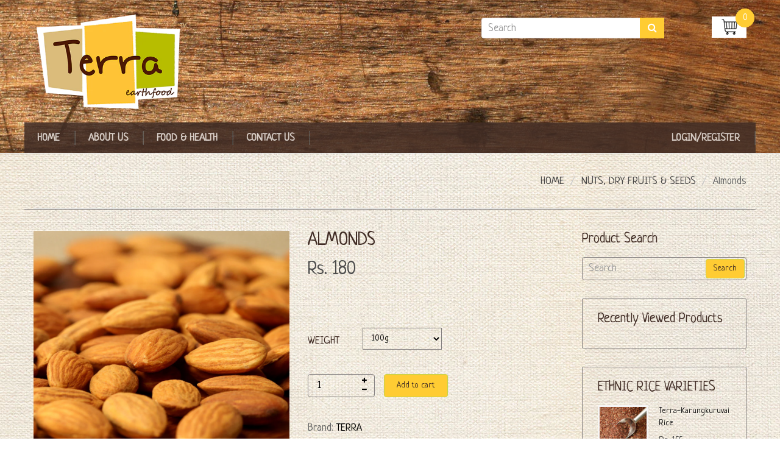

--- FILE ---
content_type: text/html; charset=utf-8
request_url: https://www.terraearthfood.com/products/terraalmonds
body_size: 28805
content:
<!doctype html>
<!--[if IE 8]><html lang="en" class="ie8 js"> <![endif]-->
<!--[if (gt IE 9)|!(IE)]><!--><html lang="en" class="js"> <!--<![endif]-->
<head>
  <link href="//www.terraearthfood.com/cdn/shop/t/13/assets/fontname.css?v=48787978419500071291747751213" rel="stylesheet" type="text/css" media="all" />
  
  <link rel="shortcut icon" href="//www.terraearthfood.com/cdn/shop/t/13/assets/favicon.png?v=144853342008194588481472021177" type="image/png" />
  
  <meta charset="UTF-8">
  <meta http-equiv="Content-Type" content="text/html; charset=utf-8">
  <meta name="viewport" content="width=device-width, initial-scale=1, minimum-scale=1, maximum-scale=1" />
  <link rel="canonical" href="https://www.terraearthfood.com/products/terraalmonds" />

  <!-- Title and description ================================================== -->
  <title>
    Terra-Almonds &ndash; Terra Earthfood
  </title>

  

  


  <meta property="og:type" content="product" />
  <meta property="og:title" content="Terra-Almonds" />
  
  <meta property="og:image" content="http://www.terraearthfood.com/cdn/shop/products/TerraAlmonds_1_grande.jpg?v=1626012527" />
  <meta property="og:image:secure_url" content="https://www.terraearthfood.com/cdn/shop/products/TerraAlmonds_1_grande.jpg?v=1626012527" />
  
  <meta property="og:image" content="http://www.terraearthfood.com/cdn/shop/products/TerraAlmonds_2_grande.jpg?v=1626012527" />
  <meta property="og:image:secure_url" content="https://www.terraearthfood.com/cdn/shop/products/TerraAlmonds_2_grande.jpg?v=1626012527" />
  
  <meta property="og:price:amount" content="180" />
  <meta property="og:price:currency" content="INR" />



<meta property="og:url" content="https://www.terraearthfood.com/products/terraalmonds" />
<meta property="og:site_name" content="Terra Earthfood" />
  

<link href="//www.terraearthfood.com/cdn/shop/t/13/assets/jquery-ui.css?v=112911215867315273591471549994" rel="stylesheet" type="text/css" media="all" />

<link href="//www.terraearthfood.com/cdn/shop/t/13/assets/bootstrap.3x.css?v=108945821467277196061471549988" rel="stylesheet" type="text/css" media="all" />
<link href="//www.terraearthfood.com/cdn/shop/t/13/assets/jquery.owl.carousel.css?v=77657715448469033441471550008" rel="stylesheet" type="text/css" media="all" />

<link href="//www.terraearthfood.com/cdn/shop/t/13/assets/jquery.plugin.css?v=2010788235429756711712982648" rel="stylesheet" type="text/css" media="all" />

<link href="//www.terraearthfood.com/cdn/shop/t/13/assets/bc.toggle.scss.css?v=69635257126499343761712982648" rel="stylesheet" type="text/css" media="all" />
<link href="//www.terraearthfood.com/cdn/shop/t/13/assets/bc.global.scss.css?v=40206809460673119561712982648" rel="stylesheet" type="text/css" media="all" />
<link href="//www.terraearthfood.com/cdn/shop/t/13/assets/bc.style.scss.css?v=81893555450431773071747834146" rel="stylesheet" type="text/css" media="all" />
<link href="//www.terraearthfood.com/cdn/shop/t/13/assets/bc.responsive.scss.css?v=61423696378685663551712982648" rel="stylesheet" type="text/css" media="all" />

  <link href="//fonts.googleapis.com/css?family=Neucha:300italic,400italic,600italic,700italic,800italic,400,300,600,700,800" rel='stylesheet' type='text/css'>
<link href="//fonts.googleapis.com/css?family=Neucha:300italic,400italic,600italic,700italic,800italic,400,300,600,700,800" rel='stylesheet' type='text/css'>
<link href="//fonts.googleapis.com/css?family=Neucha:400,100,500,300,300italic,600,700,400italic,600italic,700italic" rel='stylesheet' type='text/css'>
<link href="//fonts.googleapis.com/css?family=Neucha:300italic,400italic,600italic,700italic,800italic,400,300,600,700,800" rel='stylesheet' type='text/css'>
<link rel="stylesheet" href="//maxcdn.bootstrapcdn.com/font-awesome/4.5.0/css/font-awesome.min.css">

  

<script src="//www.terraearthfood.com/cdn/shop/t/13/assets/jquery-1.9.1.min.js?v=95800296054546268251471549994" ></script>

<script src="//code.jquery.com/ui/1.9.1/jquery-ui.js"></script>

<script src="//www.terraearthfood.com/cdn/shop/t/13/assets/bootstrap.3x.min.js?v=133551432925901452781471549988" defer></script>

<script src="//www.terraearthfood.com/cdn/shop/t/13/assets/jquery.easing.1.3.js?v=183302368868080250061471549994" defer></script>

<script src="//www.terraearthfood.com/cdn/shop/t/13/assets/modernizr.js?v=48376380639843794271471549998"  async></script>



<script src="//www.terraearthfood.com/cdn/shop/t/13/assets/cookies.js?v=152021851494072641811471549989"></script>
<script src="//www.terraearthfood.com/cdn/shop/t/13/assets/jquery.fancybox.min.js?v=145951643271796414991471549994"></script>
<script src="//www.terraearthfood.com/cdn/shop/t/13/assets/jquery.jgrowl.min.js?v=87227353252943713011471549994" defer></script>
<script src="//www.terraearthfood.com/cdn/shop/t/13/assets/jquery.elevatezoom.min.js?v=123601637255686690921471549994" defer></script>
<script src="//www.terraearthfood.com/cdn/shop/t/13/assets/jquery.owl.carousel.min.js?v=33650824321397007901471549995" defer></script>
<script src="//www.terraearthfood.com/cdn/shop/t/13/assets/jquery.plugin.js?v=10681318543028800801471549995" defer></script>
<script src="//www.terraearthfood.com/cdn/shop/t/13/assets/jquery.countdown.js?v=12090125995840752651471549994" defer></script>

<script src="//www.terraearthfood.com/cdn/shop/t/13/assets/cart.js?v=169366680354182025121471549988" defer></script>
<script src="//www.terraearthfood.com/cdn/shop/t/13/assets/rivets-cart.min.js?v=49544620901609536631471550000" defer></script>

<script src="//www.terraearthfood.com/cdn/shop/t/13/assets/bc.ajax-search.js?v=21251916002271498451472470090" defer></script>




<script src="//www.terraearthfood.com/cdn/shop/t/13/assets/jquery.notify.min.js?v=86820410152038118811471549995" type="text/javascript"></script>


<script src="//www.terraearthfood.com/cdn/shop/t/13/assets/option_selection.js?v=15895070327792254761471549998" defer></script>



<script src="//www.terraearthfood.com/cdn/shop/t/13/assets/bc.global.js?v=164563687756304166751471550006" defer></script>
<script src="//www.terraearthfood.com/cdn/shop/t/13/assets/bc.slider.js?v=104441230606179398141471550007"></script>
<script src="//www.terraearthfood.com/cdn/shop/t/13/assets/bc.script.js?v=24766478674830108331471555805"></script>



  <script>window.performance && window.performance.mark && window.performance.mark('shopify.content_for_header.start');</script><meta name="facebook-domain-verification" content="uo59cpwk1uc6nu21usm3yuo5uhcote">
<meta id="shopify-digital-wallet" name="shopify-digital-wallet" content="/14044695/digital_wallets/dialog">
<link rel="alternate" type="application/json+oembed" href="https://www.terraearthfood.com/products/terraalmonds.oembed">
<script async="async" src="/checkouts/internal/preloads.js?locale=en-IN"></script>
<script id="shopify-features" type="application/json">{"accessToken":"18653aec61b0a7bd5081929246791a35","betas":["rich-media-storefront-analytics"],"domain":"www.terraearthfood.com","predictiveSearch":true,"shopId":14044695,"locale":"en"}</script>
<script>var Shopify = Shopify || {};
Shopify.shop = "terra-earthfood.myshopify.com";
Shopify.locale = "en";
Shopify.currency = {"active":"INR","rate":"1.0"};
Shopify.country = "IN";
Shopify.theme = {"name":"www-terraearthfood-com-handy-1-3","id":120223297,"schema_name":null,"schema_version":null,"theme_store_id":null,"role":"main"};
Shopify.theme.handle = "null";
Shopify.theme.style = {"id":null,"handle":null};
Shopify.cdnHost = "www.terraearthfood.com/cdn";
Shopify.routes = Shopify.routes || {};
Shopify.routes.root = "/";</script>
<script type="module">!function(o){(o.Shopify=o.Shopify||{}).modules=!0}(window);</script>
<script>!function(o){function n(){var o=[];function n(){o.push(Array.prototype.slice.apply(arguments))}return n.q=o,n}var t=o.Shopify=o.Shopify||{};t.loadFeatures=n(),t.autoloadFeatures=n()}(window);</script>
<script id="shop-js-analytics" type="application/json">{"pageType":"product"}</script>
<script defer="defer" async type="module" src="//www.terraearthfood.com/cdn/shopifycloud/shop-js/modules/v2/client.init-shop-cart-sync_BN7fPSNr.en.esm.js"></script>
<script defer="defer" async type="module" src="//www.terraearthfood.com/cdn/shopifycloud/shop-js/modules/v2/chunk.common_Cbph3Kss.esm.js"></script>
<script defer="defer" async type="module" src="//www.terraearthfood.com/cdn/shopifycloud/shop-js/modules/v2/chunk.modal_DKumMAJ1.esm.js"></script>
<script type="module">
  await import("//www.terraearthfood.com/cdn/shopifycloud/shop-js/modules/v2/client.init-shop-cart-sync_BN7fPSNr.en.esm.js");
await import("//www.terraearthfood.com/cdn/shopifycloud/shop-js/modules/v2/chunk.common_Cbph3Kss.esm.js");
await import("//www.terraearthfood.com/cdn/shopifycloud/shop-js/modules/v2/chunk.modal_DKumMAJ1.esm.js");

  window.Shopify.SignInWithShop?.initShopCartSync?.({"fedCMEnabled":true,"windoidEnabled":true});

</script>
<script>(function() {
  var isLoaded = false;
  function asyncLoad() {
    if (isLoaded) return;
    isLoaded = true;
    var urls = ["https:\/\/cdn.nfcube.com\/instafeed-19cef836d6146a5478e06d1dd5be008d.js?shop=terra-earthfood.myshopify.com"];
    for (var i = 0; i < urls.length; i++) {
      var s = document.createElement('script');
      s.type = 'text/javascript';
      s.async = true;
      s.src = urls[i];
      var x = document.getElementsByTagName('script')[0];
      x.parentNode.insertBefore(s, x);
    }
  };
  if(window.attachEvent) {
    window.attachEvent('onload', asyncLoad);
  } else {
    window.addEventListener('load', asyncLoad, false);
  }
})();</script>
<script id="__st">var __st={"a":14044695,"offset":19800,"reqid":"2a58e661-614f-4ea0-ae40-0ce0a87901e7-1770034746","pageurl":"www.terraearthfood.com\/products\/terraalmonds","u":"d8f665fcae5c","p":"product","rtyp":"product","rid":7476764929};</script>
<script>window.ShopifyPaypalV4VisibilityTracking = true;</script>
<script id="captcha-bootstrap">!function(){'use strict';const t='contact',e='account',n='new_comment',o=[[t,t],['blogs',n],['comments',n],[t,'customer']],c=[[e,'customer_login'],[e,'guest_login'],[e,'recover_customer_password'],[e,'create_customer']],r=t=>t.map((([t,e])=>`form[action*='/${t}']:not([data-nocaptcha='true']) input[name='form_type'][value='${e}']`)).join(','),a=t=>()=>t?[...document.querySelectorAll(t)].map((t=>t.form)):[];function s(){const t=[...o],e=r(t);return a(e)}const i='password',u='form_key',d=['recaptcha-v3-token','g-recaptcha-response','h-captcha-response',i],f=()=>{try{return window.sessionStorage}catch{return}},m='__shopify_v',_=t=>t.elements[u];function p(t,e,n=!1){try{const o=window.sessionStorage,c=JSON.parse(o.getItem(e)),{data:r}=function(t){const{data:e,action:n}=t;return t[m]||n?{data:e,action:n}:{data:t,action:n}}(c);for(const[e,n]of Object.entries(r))t.elements[e]&&(t.elements[e].value=n);n&&o.removeItem(e)}catch(o){console.error('form repopulation failed',{error:o})}}const l='form_type',E='cptcha';function T(t){t.dataset[E]=!0}const w=window,h=w.document,L='Shopify',v='ce_forms',y='captcha';let A=!1;((t,e)=>{const n=(g='f06e6c50-85a8-45c8-87d0-21a2b65856fe',I='https://cdn.shopify.com/shopifycloud/storefront-forms-hcaptcha/ce_storefront_forms_captcha_hcaptcha.v1.5.2.iife.js',D={infoText:'Protected by hCaptcha',privacyText:'Privacy',termsText:'Terms'},(t,e,n)=>{const o=w[L][v],c=o.bindForm;if(c)return c(t,g,e,D).then(n);var r;o.q.push([[t,g,e,D],n]),r=I,A||(h.body.append(Object.assign(h.createElement('script'),{id:'captcha-provider',async:!0,src:r})),A=!0)});var g,I,D;w[L]=w[L]||{},w[L][v]=w[L][v]||{},w[L][v].q=[],w[L][y]=w[L][y]||{},w[L][y].protect=function(t,e){n(t,void 0,e),T(t)},Object.freeze(w[L][y]),function(t,e,n,w,h,L){const[v,y,A,g]=function(t,e,n){const i=e?o:[],u=t?c:[],d=[...i,...u],f=r(d),m=r(i),_=r(d.filter((([t,e])=>n.includes(e))));return[a(f),a(m),a(_),s()]}(w,h,L),I=t=>{const e=t.target;return e instanceof HTMLFormElement?e:e&&e.form},D=t=>v().includes(t);t.addEventListener('submit',(t=>{const e=I(t);if(!e)return;const n=D(e)&&!e.dataset.hcaptchaBound&&!e.dataset.recaptchaBound,o=_(e),c=g().includes(e)&&(!o||!o.value);(n||c)&&t.preventDefault(),c&&!n&&(function(t){try{if(!f())return;!function(t){const e=f();if(!e)return;const n=_(t);if(!n)return;const o=n.value;o&&e.removeItem(o)}(t);const e=Array.from(Array(32),(()=>Math.random().toString(36)[2])).join('');!function(t,e){_(t)||t.append(Object.assign(document.createElement('input'),{type:'hidden',name:u})),t.elements[u].value=e}(t,e),function(t,e){const n=f();if(!n)return;const o=[...t.querySelectorAll(`input[type='${i}']`)].map((({name:t})=>t)),c=[...d,...o],r={};for(const[a,s]of new FormData(t).entries())c.includes(a)||(r[a]=s);n.setItem(e,JSON.stringify({[m]:1,action:t.action,data:r}))}(t,e)}catch(e){console.error('failed to persist form',e)}}(e),e.submit())}));const S=(t,e)=>{t&&!t.dataset[E]&&(n(t,e.some((e=>e===t))),T(t))};for(const o of['focusin','change'])t.addEventListener(o,(t=>{const e=I(t);D(e)&&S(e,y())}));const B=e.get('form_key'),M=e.get(l),P=B&&M;t.addEventListener('DOMContentLoaded',(()=>{const t=y();if(P)for(const e of t)e.elements[l].value===M&&p(e,B);[...new Set([...A(),...v().filter((t=>'true'===t.dataset.shopifyCaptcha))])].forEach((e=>S(e,t)))}))}(h,new URLSearchParams(w.location.search),n,t,e,['guest_login'])})(!0,!0)}();</script>
<script integrity="sha256-4kQ18oKyAcykRKYeNunJcIwy7WH5gtpwJnB7kiuLZ1E=" data-source-attribution="shopify.loadfeatures" defer="defer" src="//www.terraearthfood.com/cdn/shopifycloud/storefront/assets/storefront/load_feature-a0a9edcb.js" crossorigin="anonymous"></script>
<script data-source-attribution="shopify.dynamic_checkout.dynamic.init">var Shopify=Shopify||{};Shopify.PaymentButton=Shopify.PaymentButton||{isStorefrontPortableWallets:!0,init:function(){window.Shopify.PaymentButton.init=function(){};var t=document.createElement("script");t.src="https://www.terraearthfood.com/cdn/shopifycloud/portable-wallets/latest/portable-wallets.en.js",t.type="module",document.head.appendChild(t)}};
</script>
<script data-source-attribution="shopify.dynamic_checkout.buyer_consent">
  function portableWalletsHideBuyerConsent(e){var t=document.getElementById("shopify-buyer-consent"),n=document.getElementById("shopify-subscription-policy-button");t&&n&&(t.classList.add("hidden"),t.setAttribute("aria-hidden","true"),n.removeEventListener("click",e))}function portableWalletsShowBuyerConsent(e){var t=document.getElementById("shopify-buyer-consent"),n=document.getElementById("shopify-subscription-policy-button");t&&n&&(t.classList.remove("hidden"),t.removeAttribute("aria-hidden"),n.addEventListener("click",e))}window.Shopify?.PaymentButton&&(window.Shopify.PaymentButton.hideBuyerConsent=portableWalletsHideBuyerConsent,window.Shopify.PaymentButton.showBuyerConsent=portableWalletsShowBuyerConsent);
</script>
<script data-source-attribution="shopify.dynamic_checkout.cart.bootstrap">document.addEventListener("DOMContentLoaded",(function(){function t(){return document.querySelector("shopify-accelerated-checkout-cart, shopify-accelerated-checkout")}if(t())Shopify.PaymentButton.init();else{new MutationObserver((function(e,n){t()&&(Shopify.PaymentButton.init(),n.disconnect())})).observe(document.body,{childList:!0,subtree:!0})}}));
</script>

<script>window.performance && window.performance.mark && window.performance.mark('shopify.content_for_header.end');</script>

<script src="//staticxx.s3.amazonaws.com/aio_stats_lib_v1.min.js?v=1.0"></script><!-- Start Advanced Store Localization Code: https://apps.shopify.com/advanced-geo-functions --><script type="text/javascript">
window.asl_location_override = function(type, location){
    localStorage.removeItem('country_override');
    localStorage.removeItem('region_override');
    localStorage.removeItem('zip_override');
    if(typeof location === '') localStorage.removeItem(type);
    else localStorage.setItem(type, location);
}
window.asl_deferload = function(){
    const asl_params = new URLSearchParams(window.location.search);
    var asl_override = '';     
    if(asl_params.has('region_redirected')) { localStorage.removeItem('zip_override'); localStorage.removeItem('country_override'); localStorage.removeItem('region_override'); }
        else if(asl_params.has('country_override')) { asl_override = '&country_override='+asl_params.get('country_override');  }
    else if(asl_params.has('region_override')){ asl_override = '&region_override='+asl_params.get('region_override');  localStorage.removeItem('country_override'); }
        else if(localStorage.getItem('country_override') !== null && localStorage.getItem('country_override') !== '')  asl_override = '&country_overridden='+localStorage.getItem('country_override');
    else if(localStorage.getItem('region_override') !== null && localStorage.getItem('region_override') !== '')  asl_override = '&region_overridden='+localStorage.getItem('region_override');  


    (function($){
        var asl_s = document.createElement("script"); 
        asl_s.src = "https://localize.shop-keeper.com/api.js?themeid=120223297&url="+encodeURIComponent(window.location.toString())+asl_override;
        asl_s.type = 'text/javascript';
        asl_s.onerror = function(){ $('style#asl_cleaner').remove(); $('style#asl_filter').remove(); $('style#asl_custom_filters').remove(); }
        try{
            document.getElementsByTagName("head")[0].appendChild(asl_s);
        } catch(error){
            $('style#asl_cleaner').remove(); 
            $('style#asl_custom_filters').remove();
            $('style#asl_filter').remove(); 
        }
    })(jQuery);
}
if(typeof jQuery === 'undefined'){
    var asl_jq = document.createElement("script"); 
    console.log('Advanced Store Localization: You should enable jQuery in "System" to speed up loading');
    asl_jq.src = "https://code.jquery.com/jquery-3.6.0.min.js";
    asl_jq.onload = function(){ asl_deferload(); }
    asl_jq.type = 'text/javascript';
    document.getElementsByTagName("head")[0].appendChild(asl_jq);
} else {
    asl_deferload();
}
</script>

<style id="asl_filter">
</style>
<style id="asl_cleaner">
.asl_discard  { visibility: none !important; opacity: 0 !important }
</style>
<style>
    </style>

<!-- End Advanced Store Localization Code --> 

<!-- BEGIN app block: shopify://apps/instafeed/blocks/head-block/c447db20-095d-4a10-9725-b5977662c9d5 --><link rel="preconnect" href="https://cdn.nfcube.com/">
<link rel="preconnect" href="https://scontent.cdninstagram.com/">


  <script>
    document.addEventListener('DOMContentLoaded', function () {
      let instafeedScript = document.createElement('script');

      
        instafeedScript.src = 'https://cdn.nfcube.com/instafeed-19cef836d6146a5478e06d1dd5be008d.js';
      

      document.body.appendChild(instafeedScript);
    });
  </script>





<!-- END app block --><link href="https://monorail-edge.shopifysvc.com" rel="dns-prefetch">
<script>(function(){if ("sendBeacon" in navigator && "performance" in window) {try {var session_token_from_headers = performance.getEntriesByType('navigation')[0].serverTiming.find(x => x.name == '_s').description;} catch {var session_token_from_headers = undefined;}var session_cookie_matches = document.cookie.match(/_shopify_s=([^;]*)/);var session_token_from_cookie = session_cookie_matches && session_cookie_matches.length === 2 ? session_cookie_matches[1] : "";var session_token = session_token_from_headers || session_token_from_cookie || "";function handle_abandonment_event(e) {var entries = performance.getEntries().filter(function(entry) {return /monorail-edge.shopifysvc.com/.test(entry.name);});if (!window.abandonment_tracked && entries.length === 0) {window.abandonment_tracked = true;var currentMs = Date.now();var navigation_start = performance.timing.navigationStart;var payload = {shop_id: 14044695,url: window.location.href,navigation_start,duration: currentMs - navigation_start,session_token,page_type: "product"};window.navigator.sendBeacon("https://monorail-edge.shopifysvc.com/v1/produce", JSON.stringify({schema_id: "online_store_buyer_site_abandonment/1.1",payload: payload,metadata: {event_created_at_ms: currentMs,event_sent_at_ms: currentMs}}));}}window.addEventListener('pagehide', handle_abandonment_event);}}());</script>
<script id="web-pixels-manager-setup">(function e(e,d,r,n,o){if(void 0===o&&(o={}),!Boolean(null===(a=null===(i=window.Shopify)||void 0===i?void 0:i.analytics)||void 0===a?void 0:a.replayQueue)){var i,a;window.Shopify=window.Shopify||{};var t=window.Shopify;t.analytics=t.analytics||{};var s=t.analytics;s.replayQueue=[],s.publish=function(e,d,r){return s.replayQueue.push([e,d,r]),!0};try{self.performance.mark("wpm:start")}catch(e){}var l=function(){var e={modern:/Edge?\/(1{2}[4-9]|1[2-9]\d|[2-9]\d{2}|\d{4,})\.\d+(\.\d+|)|Firefox\/(1{2}[4-9]|1[2-9]\d|[2-9]\d{2}|\d{4,})\.\d+(\.\d+|)|Chrom(ium|e)\/(9{2}|\d{3,})\.\d+(\.\d+|)|(Maci|X1{2}).+ Version\/(15\.\d+|(1[6-9]|[2-9]\d|\d{3,})\.\d+)([,.]\d+|)( \(\w+\)|)( Mobile\/\w+|) Safari\/|Chrome.+OPR\/(9{2}|\d{3,})\.\d+\.\d+|(CPU[ +]OS|iPhone[ +]OS|CPU[ +]iPhone|CPU IPhone OS|CPU iPad OS)[ +]+(15[._]\d+|(1[6-9]|[2-9]\d|\d{3,})[._]\d+)([._]\d+|)|Android:?[ /-](13[3-9]|1[4-9]\d|[2-9]\d{2}|\d{4,})(\.\d+|)(\.\d+|)|Android.+Firefox\/(13[5-9]|1[4-9]\d|[2-9]\d{2}|\d{4,})\.\d+(\.\d+|)|Android.+Chrom(ium|e)\/(13[3-9]|1[4-9]\d|[2-9]\d{2}|\d{4,})\.\d+(\.\d+|)|SamsungBrowser\/([2-9]\d|\d{3,})\.\d+/,legacy:/Edge?\/(1[6-9]|[2-9]\d|\d{3,})\.\d+(\.\d+|)|Firefox\/(5[4-9]|[6-9]\d|\d{3,})\.\d+(\.\d+|)|Chrom(ium|e)\/(5[1-9]|[6-9]\d|\d{3,})\.\d+(\.\d+|)([\d.]+$|.*Safari\/(?![\d.]+ Edge\/[\d.]+$))|(Maci|X1{2}).+ Version\/(10\.\d+|(1[1-9]|[2-9]\d|\d{3,})\.\d+)([,.]\d+|)( \(\w+\)|)( Mobile\/\w+|) Safari\/|Chrome.+OPR\/(3[89]|[4-9]\d|\d{3,})\.\d+\.\d+|(CPU[ +]OS|iPhone[ +]OS|CPU[ +]iPhone|CPU IPhone OS|CPU iPad OS)[ +]+(10[._]\d+|(1[1-9]|[2-9]\d|\d{3,})[._]\d+)([._]\d+|)|Android:?[ /-](13[3-9]|1[4-9]\d|[2-9]\d{2}|\d{4,})(\.\d+|)(\.\d+|)|Mobile Safari.+OPR\/([89]\d|\d{3,})\.\d+\.\d+|Android.+Firefox\/(13[5-9]|1[4-9]\d|[2-9]\d{2}|\d{4,})\.\d+(\.\d+|)|Android.+Chrom(ium|e)\/(13[3-9]|1[4-9]\d|[2-9]\d{2}|\d{4,})\.\d+(\.\d+|)|Android.+(UC? ?Browser|UCWEB|U3)[ /]?(15\.([5-9]|\d{2,})|(1[6-9]|[2-9]\d|\d{3,})\.\d+)\.\d+|SamsungBrowser\/(5\.\d+|([6-9]|\d{2,})\.\d+)|Android.+MQ{2}Browser\/(14(\.(9|\d{2,})|)|(1[5-9]|[2-9]\d|\d{3,})(\.\d+|))(\.\d+|)|K[Aa][Ii]OS\/(3\.\d+|([4-9]|\d{2,})\.\d+)(\.\d+|)/},d=e.modern,r=e.legacy,n=navigator.userAgent;return n.match(d)?"modern":n.match(r)?"legacy":"unknown"}(),u="modern"===l?"modern":"legacy",c=(null!=n?n:{modern:"",legacy:""})[u],f=function(e){return[e.baseUrl,"/wpm","/b",e.hashVersion,"modern"===e.buildTarget?"m":"l",".js"].join("")}({baseUrl:d,hashVersion:r,buildTarget:u}),m=function(e){var d=e.version,r=e.bundleTarget,n=e.surface,o=e.pageUrl,i=e.monorailEndpoint;return{emit:function(e){var a=e.status,t=e.errorMsg,s=(new Date).getTime(),l=JSON.stringify({metadata:{event_sent_at_ms:s},events:[{schema_id:"web_pixels_manager_load/3.1",payload:{version:d,bundle_target:r,page_url:o,status:a,surface:n,error_msg:t},metadata:{event_created_at_ms:s}}]});if(!i)return console&&console.warn&&console.warn("[Web Pixels Manager] No Monorail endpoint provided, skipping logging."),!1;try{return self.navigator.sendBeacon.bind(self.navigator)(i,l)}catch(e){}var u=new XMLHttpRequest;try{return u.open("POST",i,!0),u.setRequestHeader("Content-Type","text/plain"),u.send(l),!0}catch(e){return console&&console.warn&&console.warn("[Web Pixels Manager] Got an unhandled error while logging to Monorail."),!1}}}}({version:r,bundleTarget:l,surface:e.surface,pageUrl:self.location.href,monorailEndpoint:e.monorailEndpoint});try{o.browserTarget=l,function(e){var d=e.src,r=e.async,n=void 0===r||r,o=e.onload,i=e.onerror,a=e.sri,t=e.scriptDataAttributes,s=void 0===t?{}:t,l=document.createElement("script"),u=document.querySelector("head"),c=document.querySelector("body");if(l.async=n,l.src=d,a&&(l.integrity=a,l.crossOrigin="anonymous"),s)for(var f in s)if(Object.prototype.hasOwnProperty.call(s,f))try{l.dataset[f]=s[f]}catch(e){}if(o&&l.addEventListener("load",o),i&&l.addEventListener("error",i),u)u.appendChild(l);else{if(!c)throw new Error("Did not find a head or body element to append the script");c.appendChild(l)}}({src:f,async:!0,onload:function(){if(!function(){var e,d;return Boolean(null===(d=null===(e=window.Shopify)||void 0===e?void 0:e.analytics)||void 0===d?void 0:d.initialized)}()){var d=window.webPixelsManager.init(e)||void 0;if(d){var r=window.Shopify.analytics;r.replayQueue.forEach((function(e){var r=e[0],n=e[1],o=e[2];d.publishCustomEvent(r,n,o)})),r.replayQueue=[],r.publish=d.publishCustomEvent,r.visitor=d.visitor,r.initialized=!0}}},onerror:function(){return m.emit({status:"failed",errorMsg:"".concat(f," has failed to load")})},sri:function(e){var d=/^sha384-[A-Za-z0-9+/=]+$/;return"string"==typeof e&&d.test(e)}(c)?c:"",scriptDataAttributes:o}),m.emit({status:"loading"})}catch(e){m.emit({status:"failed",errorMsg:(null==e?void 0:e.message)||"Unknown error"})}}})({shopId: 14044695,storefrontBaseUrl: "https://www.terraearthfood.com",extensionsBaseUrl: "https://extensions.shopifycdn.com/cdn/shopifycloud/web-pixels-manager",monorailEndpoint: "https://monorail-edge.shopifysvc.com/unstable/produce_batch",surface: "storefront-renderer",enabledBetaFlags: ["2dca8a86"],webPixelsConfigList: [{"id":"591495229","configuration":"{\"webPixelName\":\"Judge.me\"}","eventPayloadVersion":"v1","runtimeContext":"STRICT","scriptVersion":"34ad157958823915625854214640f0bf","type":"APP","apiClientId":683015,"privacyPurposes":["ANALYTICS"],"dataSharingAdjustments":{"protectedCustomerApprovalScopes":["read_customer_email","read_customer_name","read_customer_personal_data","read_customer_phone"]}},{"id":"97484861","eventPayloadVersion":"v1","runtimeContext":"LAX","scriptVersion":"1","type":"CUSTOM","privacyPurposes":["ANALYTICS"],"name":"Google Analytics tag (migrated)"},{"id":"shopify-app-pixel","configuration":"{}","eventPayloadVersion":"v1","runtimeContext":"STRICT","scriptVersion":"0450","apiClientId":"shopify-pixel","type":"APP","privacyPurposes":["ANALYTICS","MARKETING"]},{"id":"shopify-custom-pixel","eventPayloadVersion":"v1","runtimeContext":"LAX","scriptVersion":"0450","apiClientId":"shopify-pixel","type":"CUSTOM","privacyPurposes":["ANALYTICS","MARKETING"]}],isMerchantRequest: false,initData: {"shop":{"name":"Terra Earthfood","paymentSettings":{"currencyCode":"INR"},"myshopifyDomain":"terra-earthfood.myshopify.com","countryCode":"IN","storefrontUrl":"https:\/\/www.terraearthfood.com"},"customer":null,"cart":null,"checkout":null,"productVariants":[{"price":{"amount":180.0,"currencyCode":"INR"},"product":{"title":"Terra-Almonds","vendor":"Terra","id":"7476764929","untranslatedTitle":"Terra-Almonds","url":"\/products\/terraalmonds","type":"Nuts"},"id":"23676373121","image":{"src":"\/\/www.terraearthfood.com\/cdn\/shop\/products\/TerraAlmonds_2.jpg?v=1626012527"},"sku":"TAl100","title":"100g","untranslatedTitle":"100g"},{"price":{"amount":430.0,"currencyCode":"INR"},"product":{"title":"Terra-Almonds","vendor":"Terra","id":"7476764929","untranslatedTitle":"Terra-Almonds","url":"\/products\/terraalmonds","type":"Nuts"},"id":"31605504147517","image":{"src":"\/\/www.terraearthfood.com\/cdn\/shop\/products\/TerraAlmonds_1.jpg?v=1626012527"},"sku":"TAl250","title":"250g","untranslatedTitle":"250g"},{"price":{"amount":850.0,"currencyCode":"INR"},"product":{"title":"Terra-Almonds","vendor":"Terra","id":"7476764929","untranslatedTitle":"Terra-Almonds","url":"\/products\/terraalmonds","type":"Nuts"},"id":"31605504442429","image":{"src":"\/\/www.terraearthfood.com\/cdn\/shop\/products\/TerraAlmonds_1.jpg?v=1626012527"},"sku":"TAl500","title":"500g","untranslatedTitle":"500g"}],"purchasingCompany":null},},"https://www.terraearthfood.com/cdn","1d2a099fw23dfb22ep557258f5m7a2edbae",{"modern":"","legacy":""},{"shopId":"14044695","storefrontBaseUrl":"https:\/\/www.terraearthfood.com","extensionBaseUrl":"https:\/\/extensions.shopifycdn.com\/cdn\/shopifycloud\/web-pixels-manager","surface":"storefront-renderer","enabledBetaFlags":"[\"2dca8a86\"]","isMerchantRequest":"false","hashVersion":"1d2a099fw23dfb22ep557258f5m7a2edbae","publish":"custom","events":"[[\"page_viewed\",{}],[\"product_viewed\",{\"productVariant\":{\"price\":{\"amount\":180.0,\"currencyCode\":\"INR\"},\"product\":{\"title\":\"Terra-Almonds\",\"vendor\":\"Terra\",\"id\":\"7476764929\",\"untranslatedTitle\":\"Terra-Almonds\",\"url\":\"\/products\/terraalmonds\",\"type\":\"Nuts\"},\"id\":\"23676373121\",\"image\":{\"src\":\"\/\/www.terraearthfood.com\/cdn\/shop\/products\/TerraAlmonds_2.jpg?v=1626012527\"},\"sku\":\"TAl100\",\"title\":\"100g\",\"untranslatedTitle\":\"100g\"}}]]"});</script><script>
  window.ShopifyAnalytics = window.ShopifyAnalytics || {};
  window.ShopifyAnalytics.meta = window.ShopifyAnalytics.meta || {};
  window.ShopifyAnalytics.meta.currency = 'INR';
  var meta = {"product":{"id":7476764929,"gid":"gid:\/\/shopify\/Product\/7476764929","vendor":"Terra","type":"Nuts","handle":"terraalmonds","variants":[{"id":23676373121,"price":18000,"name":"Terra-Almonds - 100g","public_title":"100g","sku":"TAl100"},{"id":31605504147517,"price":43000,"name":"Terra-Almonds - 250g","public_title":"250g","sku":"TAl250"},{"id":31605504442429,"price":85000,"name":"Terra-Almonds - 500g","public_title":"500g","sku":"TAl500"}],"remote":false},"page":{"pageType":"product","resourceType":"product","resourceId":7476764929,"requestId":"2a58e661-614f-4ea0-ae40-0ce0a87901e7-1770034746"}};
  for (var attr in meta) {
    window.ShopifyAnalytics.meta[attr] = meta[attr];
  }
</script>
<script class="analytics">
  (function () {
    var customDocumentWrite = function(content) {
      var jquery = null;

      if (window.jQuery) {
        jquery = window.jQuery;
      } else if (window.Checkout && window.Checkout.$) {
        jquery = window.Checkout.$;
      }

      if (jquery) {
        jquery('body').append(content);
      }
    };

    var hasLoggedConversion = function(token) {
      if (token) {
        return document.cookie.indexOf('loggedConversion=' + token) !== -1;
      }
      return false;
    }

    var setCookieIfConversion = function(token) {
      if (token) {
        var twoMonthsFromNow = new Date(Date.now());
        twoMonthsFromNow.setMonth(twoMonthsFromNow.getMonth() + 2);

        document.cookie = 'loggedConversion=' + token + '; expires=' + twoMonthsFromNow;
      }
    }

    var trekkie = window.ShopifyAnalytics.lib = window.trekkie = window.trekkie || [];
    if (trekkie.integrations) {
      return;
    }
    trekkie.methods = [
      'identify',
      'page',
      'ready',
      'track',
      'trackForm',
      'trackLink'
    ];
    trekkie.factory = function(method) {
      return function() {
        var args = Array.prototype.slice.call(arguments);
        args.unshift(method);
        trekkie.push(args);
        return trekkie;
      };
    };
    for (var i = 0; i < trekkie.methods.length; i++) {
      var key = trekkie.methods[i];
      trekkie[key] = trekkie.factory(key);
    }
    trekkie.load = function(config) {
      trekkie.config = config || {};
      trekkie.config.initialDocumentCookie = document.cookie;
      var first = document.getElementsByTagName('script')[0];
      var script = document.createElement('script');
      script.type = 'text/javascript';
      script.onerror = function(e) {
        var scriptFallback = document.createElement('script');
        scriptFallback.type = 'text/javascript';
        scriptFallback.onerror = function(error) {
                var Monorail = {
      produce: function produce(monorailDomain, schemaId, payload) {
        var currentMs = new Date().getTime();
        var event = {
          schema_id: schemaId,
          payload: payload,
          metadata: {
            event_created_at_ms: currentMs,
            event_sent_at_ms: currentMs
          }
        };
        return Monorail.sendRequest("https://" + monorailDomain + "/v1/produce", JSON.stringify(event));
      },
      sendRequest: function sendRequest(endpointUrl, payload) {
        // Try the sendBeacon API
        if (window && window.navigator && typeof window.navigator.sendBeacon === 'function' && typeof window.Blob === 'function' && !Monorail.isIos12()) {
          var blobData = new window.Blob([payload], {
            type: 'text/plain'
          });

          if (window.navigator.sendBeacon(endpointUrl, blobData)) {
            return true;
          } // sendBeacon was not successful

        } // XHR beacon

        var xhr = new XMLHttpRequest();

        try {
          xhr.open('POST', endpointUrl);
          xhr.setRequestHeader('Content-Type', 'text/plain');
          xhr.send(payload);
        } catch (e) {
          console.log(e);
        }

        return false;
      },
      isIos12: function isIos12() {
        return window.navigator.userAgent.lastIndexOf('iPhone; CPU iPhone OS 12_') !== -1 || window.navigator.userAgent.lastIndexOf('iPad; CPU OS 12_') !== -1;
      }
    };
    Monorail.produce('monorail-edge.shopifysvc.com',
      'trekkie_storefront_load_errors/1.1',
      {shop_id: 14044695,
      theme_id: 120223297,
      app_name: "storefront",
      context_url: window.location.href,
      source_url: "//www.terraearthfood.com/cdn/s/trekkie.storefront.c59ea00e0474b293ae6629561379568a2d7c4bba.min.js"});

        };
        scriptFallback.async = true;
        scriptFallback.src = '//www.terraearthfood.com/cdn/s/trekkie.storefront.c59ea00e0474b293ae6629561379568a2d7c4bba.min.js';
        first.parentNode.insertBefore(scriptFallback, first);
      };
      script.async = true;
      script.src = '//www.terraearthfood.com/cdn/s/trekkie.storefront.c59ea00e0474b293ae6629561379568a2d7c4bba.min.js';
      first.parentNode.insertBefore(script, first);
    };
    trekkie.load(
      {"Trekkie":{"appName":"storefront","development":false,"defaultAttributes":{"shopId":14044695,"isMerchantRequest":null,"themeId":120223297,"themeCityHash":"17694186528617481248","contentLanguage":"en","currency":"INR","eventMetadataId":"ecca2712-94db-4b87-88b5-96c6959b7861"},"isServerSideCookieWritingEnabled":true,"monorailRegion":"shop_domain","enabledBetaFlags":["65f19447","b5387b81"]},"Session Attribution":{},"S2S":{"facebookCapiEnabled":false,"source":"trekkie-storefront-renderer","apiClientId":580111}}
    );

    var loaded = false;
    trekkie.ready(function() {
      if (loaded) return;
      loaded = true;

      window.ShopifyAnalytics.lib = window.trekkie;

      var originalDocumentWrite = document.write;
      document.write = customDocumentWrite;
      try { window.ShopifyAnalytics.merchantGoogleAnalytics.call(this); } catch(error) {};
      document.write = originalDocumentWrite;

      window.ShopifyAnalytics.lib.page(null,{"pageType":"product","resourceType":"product","resourceId":7476764929,"requestId":"2a58e661-614f-4ea0-ae40-0ce0a87901e7-1770034746","shopifyEmitted":true});

      var match = window.location.pathname.match(/checkouts\/(.+)\/(thank_you|post_purchase)/)
      var token = match? match[1]: undefined;
      if (!hasLoggedConversion(token)) {
        setCookieIfConversion(token);
        window.ShopifyAnalytics.lib.track("Viewed Product",{"currency":"INR","variantId":23676373121,"productId":7476764929,"productGid":"gid:\/\/shopify\/Product\/7476764929","name":"Terra-Almonds - 100g","price":"180.00","sku":"TAl100","brand":"Terra","variant":"100g","category":"Nuts","nonInteraction":true,"remote":false},undefined,undefined,{"shopifyEmitted":true});
      window.ShopifyAnalytics.lib.track("monorail:\/\/trekkie_storefront_viewed_product\/1.1",{"currency":"INR","variantId":23676373121,"productId":7476764929,"productGid":"gid:\/\/shopify\/Product\/7476764929","name":"Terra-Almonds - 100g","price":"180.00","sku":"TAl100","brand":"Terra","variant":"100g","category":"Nuts","nonInteraction":true,"remote":false,"referer":"https:\/\/www.terraearthfood.com\/products\/terraalmonds"});
      }
    });


        var eventsListenerScript = document.createElement('script');
        eventsListenerScript.async = true;
        eventsListenerScript.src = "//www.terraearthfood.com/cdn/shopifycloud/storefront/assets/shop_events_listener-3da45d37.js";
        document.getElementsByTagName('head')[0].appendChild(eventsListenerScript);

})();</script>
  <script>
  if (!window.ga || (window.ga && typeof window.ga !== 'function')) {
    window.ga = function ga() {
      (window.ga.q = window.ga.q || []).push(arguments);
      if (window.Shopify && window.Shopify.analytics && typeof window.Shopify.analytics.publish === 'function') {
        window.Shopify.analytics.publish("ga_stub_called", {}, {sendTo: "google_osp_migration"});
      }
      console.error("Shopify's Google Analytics stub called with:", Array.from(arguments), "\nSee https://help.shopify.com/manual/promoting-marketing/pixels/pixel-migration#google for more information.");
    };
    if (window.Shopify && window.Shopify.analytics && typeof window.Shopify.analytics.publish === 'function') {
      window.Shopify.analytics.publish("ga_stub_initialized", {}, {sendTo: "google_osp_migration"});
    }
  }
</script>
<script
  defer
  src="https://www.terraearthfood.com/cdn/shopifycloud/perf-kit/shopify-perf-kit-3.1.0.min.js"
  data-application="storefront-renderer"
  data-shop-id="14044695"
  data-render-region="gcp-us-east1"
  data-page-type="product"
  data-theme-instance-id="120223297"
  data-theme-name=""
  data-theme-version=""
  data-monorail-region="shop_domain"
  data-resource-timing-sampling-rate="10"
  data-shs="true"
  data-shs-beacon="true"
  data-shs-export-with-fetch="true"
  data-shs-logs-sample-rate="1"
  data-shs-beacon-endpoint="https://www.terraearthfood.com/api/collect"
></script>
</head>

<body class="templateProduct">
  
  <div class="boxes-wrapper">
    
    <!-- Begin Menu Mobile-->
<div class="mobile-version visible-xs visible-sm">
  <div class="menu-mobile navbar">
    <div class="nav-collapse is-mobile-nav">
      <ul class="main-nav">
        <li class="li-on-mobile">
          <span>TERRA EARTH FOOD</span>
        </li>
        
        

  <li style= "" class="">
    
    
  
    <a href="/">
      <span>Home</span>
    </a>
  
  
  </li>



        
        

  <li style= "" class="">
    
    
  
    <a href="/pages/about-us">
      <span>About Us</span>
    </a>
  
  
  </li>



        
        

  <li style= "" class="">
    
    
  
    <a href="/collections/all">
      <span>Shop</span>
    </a>
  
  
  </li>



        
        

  <li style= "" class="">
    
    
  
    <a href="/pages/contact-us">
      <span>Contact Us</span>
    </a>
  
  
  </li>



        
        

  <li style= "float:right" class="">
    
    
  
    <a href="https://terra-earthfood.myshopify.com/account/login?">
      <span>Login/Register</span>
    </a>
  
  
  </li>



        
      </ul>   
    </div>
  </div>
</div>
<!-- End Menu Mobile-->
    
    
    <div class="cart-sb">
  <div id="cart-info">
    <div id="cart-content" class="cart-content">
      <div class="loading"></div>
    </div>
  </div>
</div>
    
    
    <div id="page-body">
      
      <!-- Begin Header -->
      
      <header class="header-content" data-stick="true">
        <div class="header-container">

  <div class="top-bar hidden-xs">
    <div class="container">
      <div class="row">

        <div class="top-bar-left col-md-4 col-sm-4 col-xs-12">
          <ul class="top-bar-list">
            

  

  






          </ul>
        </div>

        

        <div class="top-bar-right col-md-4 col-sm-4 col-xs-12">
          <ul class="list-inline">
            <!--<li class="currency dropdown-parent uppercase currency-block">
  <a class="currency_wrapper dropdown-toggle" href="javascript:;" data-toggle="dropdown">
    <span class="currency_code">INR</span>
    
  </a>
  
  

  <select class="currencies_src hide" name="currencies">
    
    
    <option value="INR" selected="selected">INR</option>
    
    
    <option value="USD">USD</option>
    
    
    
    <option value="EUR">EUR</option>
    
    
    
    <option value="GBP">GBP</option>
    
    
  </select>
</li>
-->




  


          </ul>
        </div>

      </div>
    </div>
  </div>

  <div class="header-main">
    
    <div class="container">
      <div class="visible-xs">
        <div class="logo-mobile">
          <a href="/" title="Terra Earthfood" class="logo-site">
            
            <img class="mobile-logo" src="//www.terraearthfood.com/cdn/shop/t/13/assets/logo@2x.png?v=147212292397827271161472022662" alt="Terra Earthfood" width="209" height="28" />
            
          </a>
        </div>

        <div class="header-mobile">
          <div class="navbar navbar-responsive-menu">
            <div class="btn-navbar responsive-menu" data-toggle="offcanvas">
              <span class="bar"></span>
              <span class="bar"></span>
              <span class="bar"></span>
            </div>
          </div>

          <div>
            
              <a href="/account" title="My Account">Login</a>
            
          </div>

          

          <!--<div class="currency dropdown-parent uppercase currency-block">
  <a class="currency_wrapper dropdown-toggle" href="javascript:;" data-toggle="dropdown">
    <span class="currency_code">INR</span>
    
  </a>
  
  

  <select class="currencies_src hide" name="currencies">
    
    
    <option value="INR" selected="selected">INR</option>
    
    
    <option value="USD">USD</option>
    
    
    
    <option value="EUR">EUR</option>
    
    
    
    <option value="GBP">GBP</option>
    
    
  </select>
</div>--->
        </div>
      </div>

      <div class="row">
        <div class="header-logo col-md-3 col-sm-12 hidden-xs">
          <a href="/" title="Terra Earthfood" class="logo-site">
            
            <img class="logo" src="//www.terraearthfood.com/cdn/shop/t/13/assets/logo.png?v=147212292397827271161472022662" alt="Terra Earthfood" />
            
          </a>
        </div>
        <br>
        
        <div class="header-other col-lg-9 col-md-9 col-sm-12">

          
          <div class="searchbox">
            <form id="search" class="navbar-form search" action="/search" method="get">
              <input type="hidden" name="type" value="product" />
              <input id="bc-product-search" type="text" name="q" class="form-control"  placeholder="Search" autocomplete="off" />
              <button type="submit" class="search-icon"></button>
            </form>

            
          </div>
          

          

          
          <div class="top-cart-holder">
            <div class="cart-target">		

              
              <a href="javascript:void(0)" class="basket cart-toggle" title="cart">
                <span class="number"><span class="n-item">0</span><span class="item"> item(s)</span></span>
              </a>

              

            </div>
          </div>
          

        </div>
      </div>
    </div>
    
    
    <div class="horizontal-menu-wrapper">
      <div class="container">   
        <div class="horizontal-menu dropdown-fix">
          <div class="sidemenu-holder">
            
            <div class="navigation">
              <nav class="navbar">
                <div class="collapse navbar-collapse">
                  <ul class="main-nav">
                    
                    

  <li style= "" class="">
    
    
  
    <a href="/">
      <span>Home</span>
    </a>
  
  
  </li>



                    
                    

  <li style= "" class="">
    
    
  
    <a href="/pages/about-us">
      <span>About us</span>
    </a>
  
  
  </li>



                    
                    

  <li style= "" class="">
    
    
  
    <a href="/collections/all">
      <span>FOOD & HEALTH</span>
    </a>
  
  
  </li>



                    
                    

  <li style= "" class="">
    
    
  
    <a href="/pages/contact-us">
      <span>Contact Us</span>
    </a>
  
  
  </li>



                    
                    

  <li style= "float:right" class="">
    
    
  
    <a href="https://terra-earthfood.myshopify.com/account/login?">
      <span>Login/Register</span>
    </a>
  
  
  </li>



                    
                  </ul>
                </div>
              </nav>
            </div>

          </div>
        </div>
      </div>
    </div>
    
    
  </div>

</div>
      </header>
      
      <!-- End Header -->
      
      <div id="body-content">
        <div class="container">

          <!-- Begin Breadcrumb-->

          
          <div id="breadcrumb" class="breadcrumb-holder">
  
  
          

          
            
  
  
  
    <div class="col-md-6 col-sm-6 col-xs-12">
        
            
                <div class="next-prev-product text-right">
                  

                  
                </div>
            
        
    </div>
  
    <div class="col-md-6 col-sm-6 col-xs-12">
        <ul class="breadcrumb">

            <li itemscope itemtype="http://data-vocabulary.org/Breadcrumb">
                <a itemprop="url" href="/">
                    <span itemprop="title" class="hide">Terra Earthfood</span>HOME
                </a>
            </li>

            

                
                    
                        <li itemscope itemtype="http://data-vocabulary.org/Breadcrumb" class="hide">
                            <a href="/collections/nuts-seeds-dry-fruits" itemprop="url">
                                <span itemprop="title">NUTS, DRY FRUITS & SEEDS</span>
                            </a>
                        </li>
                        <li><a href="/collections/nuts-seeds-dry-fruits" title="">NUTS, DRY FRUITS & SEEDS</a></li>
                  

                    
                

                <li itemscope itemtype="http://data-vocabulary.org/Breadcrumb" class="hide">
                    <a href="/products/terraalmonds" itemprop="url">
                        <span itemprop="title">Terra-Almonds</span>
                    </a>
                </li>
          
               <!--added to make "Name_to_appear" metafield as DisplayName !-->
                
                
                
                
          
                <li class="active">Almonds</li>

            
          
        </ul>
    </div>
  
</div>
          

          <!-- End Breadcrumb-->


          

            <!-- Begin Left Column -->

            

            <!-- End Left Column-->


            <!-- Begin Main Content -->

            <div id="main-content" >

              <!-- Begin Slideshow -->

              

              <!-- End Slideshow -->

              <div class="main-content">
                
                <div itemscope itemtype="http://schema.org/Product">
  <meta itemprop="url" content="https://www.terraearthfood.com/products/terraalmonds" />
  <meta itemprop="image" content="//www.terraearthfood.com/cdn/shop/products/TerraAlmonds_1_grande.jpg?v=1626012527">
  <span itemprop="name" class="hide">Terra-Almonds</span>

  <div class="row">
    
    
    
    <!-- Begin #col-main -->

    <div class="col-xs-12 col-sm-8 col-md-9">
      <div id="col-main" class="page-product product-single">

        <div class="product">
          <div class="row">

            <!-- Begin #product-image -->

            <div id="product-image" class="col-sm-12 col-md-6 product-image">
              <div class="product-image-inner row">
                 

                  
                  <a href="//www.terraearthfood.com/cdn/shop/products/TerraAlmonds_2_1024x1024.jpg?v=1626012527" class="featured-image elevatezoom">
                    <img id="product-featured-image" class="magniflier zoom-image" src="//www.terraearthfood.com/cdn/shop/products/TerraAlmonds_2_1024x1024.jpg?v=1626012527" data-zoom-image="//www.terraearthfood.com/cdn/shop/products/TerraAlmonds_2_1024x1024.jpg?v=1626012527" alt="Terra-Almonds" />
                  </a>

                  <div class="more-view-image">
                    <ul id="gallery-image" class="gallery-image-thumb">
                      
                      <li>
                        <a class="thumb-img active" data-image="//www.terraearthfood.com/cdn/shop/products/TerraAlmonds_1_1024x1024.jpg?v=1626012527" data-zoom-image="//www.terraearthfood.com/cdn/shop/products/TerraAlmonds_1_1024x1024.jpg?v=1626012527">
                          <img src="//www.terraearthfood.com/cdn/shop/products/TerraAlmonds_1_compact.jpg?v=1626012527" alt="Terra-Almonds">
                        </a>
                      </li>
                      
                      <li>
                        <a class="thumb-img" data-image="//www.terraearthfood.com/cdn/shop/products/TerraAlmonds_2_1024x1024.jpg?v=1626012527" data-zoom-image="//www.terraearthfood.com/cdn/shop/products/TerraAlmonds_2_1024x1024.jpg?v=1626012527">
                          <img src="//www.terraearthfood.com/cdn/shop/products/TerraAlmonds_2_compact.jpg?v=1626012527" alt="Terra-Almonds">
                        </a>
                      </li>
                      
                    </ul>
                  </div>

                

              </div>
            </div>

            <!-- End #product-image /- -->


            <!-- Begin #product-info -->

            <div id="product-info" class="col-sm-12 col-md-6 product-info">

              <div itemprop="offers" itemscope itemtype="http://schema.org/Offer">
                
                
                
                
                
                
                
                <h1 itemprop="name" content="Terra-Almonds" class="page-heading">ALMONDS</h1>
                <meta itemprop="priceCurrency" content="INR" />

                <div class="rating-links">
                  <div class="shopify-product-reviews-badge" data-id="7476764929"></div>
                </div>

                <div id="purchase-7476764929" class="product-price">
                  <div class="detail-price" itemprop="price">
                    Rs. 180
                  </div>
                </div>

                
                <link itemprop="availability" href="http://schema.org/InStock" />
                

                <div class="detail-deal"></div>

                <!--   <div class="short-description">
                  	
					
                </div>  -->
                
                <div class="short-description">
                  	
					
                </div> 
               
                
                
		
                

                  
                  
                  
                          
                  <div class="group-cw">
                    <form action="/cart/add" method="post" class="product-action variants" enctype="multipart/form-data">
                      <div id="product-action-7476764929"  class="options">

                        <div class="variants-wrapper clearfix"> 
                          <select id="product-select-7476764929" name="id" style="display:none;border: 1px solid #848080;">
                            

                              
                                <option  selected="selected"  value="23676373121">100g</option>

                              

                            

                              
                                <option  value="31605504147517">250g</option>

                              

                            

                              
                                <option  value="31605504442429">500g</option>

                              

                            
                          </select>
                        </div>

                        

                        

                        <div class="qty-add-cart">
                          <div class="quantity-product">
                            <div class="quantity">
                              <input type="number" id="quantity" class="item-quantity" name="quantity" value="1" style="border-radius:4px;border:1px solid #848080"/>
                              <span class="qty-wrapper">
                                <span class="qty-inner">

                                  <span class="qty-up" title="Increase" data-src="#quantity">
                                    <i class="fa fa-plus"></i>
                                  </span>

                                  <span class="qty-down" title="Decrease" data-src="#quantity">
                                    <i class="fa fa-minus"></i>
                                  </span>

                                </span>
                              </span>
                            </div>
                          </div>
                          
      
                          
<!--                           <div class="qty-add-cart" style="display:none"> -->

                          <div class="action-button">
                            <button id="add-to-cart" class="add-to-cart btn btn-default" disabled="" type="button">Add to cart</button>
                          </div>
                        </div>

                      </div>
                    </form>
                  </div>

                

                <div class="product-availability-wrapper">
                  <ul class="list-unstyled">
                    <li>
                      <span style="color: #646565 ">Brand:</span>
                      TERRA
                    </li>

                          

                    
                    
					
                    
                     <!-- Categories have been commented out /- -->
                    
                    
                    
                    
<!--                     <li> -->
<!--                       <span>Type:</span> -->
<!--                       Nuts -->
<!--                     </li> -->
                  </ul>
                </div>

                

                <!-- endif product.avaiable /- -->

              </div>

            </div>

            <!-- End #product-info /- -->

          </div>
        </div>

        <!-- End .product /- -->

        



<div class="product-simple-tab">
  <div role="tabpanel">

    <!-- Nav tabs -->
    <ul class="nav nav-tabs" role="tablist">
      
      
      
    </ul>

    <div class="tab-content">
      
      
      
    </div>

  </div>
</div>


        
        
  <div id="same_vendor_item" class="home-carousel">

    

    

      
      
      <h4>More Products by&nbsp;Terra</h4>
      

      <div class="same-vendor-items">
        
        
        
          
            
              
            
          
        
        
        
          
            
              
                <div class="product-wrapper">

  <div class="product-head">

    <div class="product-image">

      
      

      <div class="featured-img switch">
        <a href="/collections/nuts-seeds-dry-fruits/products/terraalmondflour"> 

          <img class="featured-image front" src="//www.terraearthfood.com/cdn/shop/products/TerraAlmondFlour_1_large.jpg?v=1574598334" alt="Terra-Almond Flour" />
          
          <span class="hidden-sm hidden-xs">
            <img src="//www.terraearthfood.com/cdn/shop/products/Almond_flour-01_large.jpg?v=1574598334" class="back" alt="Terra-Almond Flour" />    
          </span>
          
          

        </a>
      </div>

      <div class="product-button">
        

        
        <div data-handle="terraalmondflour" data-target="#quick-shop-popup" class="quick_shop quick-shop-button hidden-sm hidden-xs" data-toggle="modal" title="Quick View">
          <span class="quick-view-icon"></span>
          <span class="json hide">{"id":7581248577,"title":"Terra-Almond Flour","handle":"terraalmondflour","description":"\u003cp\u003e\u003cspan style=\"text-decoration: underline;\"\u003e\u003cstrong\u003e\u003cspan style=\"color: rgb(28, 30, 33); font-family: Helvetica, Arial, sans-serif; font-size: 14px; text-decoration: underline;\"\u003eTERRA BLANCHED ALMOND FLOUR !!\u003c\/span\u003e\u003c\/strong\u003e\u003c\/span\u003e\u003cbr style=\"color: #1c1e21; font-family: Helvetica, Arial, sans-serif; font-size: 14px;\"\u003e\u003cspan style=\"color: #1c1e21; font-family: Helvetica, Arial, sans-serif; font-size: 14px;\"\u003eMade entirely with organically grown almonds and perfect for a PALEO DIET or KETO DIET or as a grain-free, gluten-free LOW CARB option. Make pancakes, cookies, quickbreads or use it to make fruit crumbles, add it in your granola.. the possibilities are endless...\u003c\/span\u003e\u003c\/p\u003e\n\u003cp\u003e\u003cspan style=\"color: #1c1e21; font-family: Helvetica, Arial, sans-serif; font-size: 14px;\"\u003e\u003cem\u003e( Vegan, Gluten-free )\u003c\/em\u003e\u003c\/span\u003e\u003c\/p\u003e","published_at":"2020-07-27T14:15:22+05:30","created_at":"2016-08-24T13:08:17+05:30","vendor":"Terra","type":"Nuts","tags":["12%","Almonds","Baking Team","Flour","Flours Flakes \u0026 Rava","Gluten-free","Keto","Nuts","Nuts \u0026 Seeds \u0026 Dry Fruits","section3"],"price":73000,"price_min":73000,"price_max":142000,"available":true,"price_varies":true,"compare_at_price":null,"compare_at_price_min":0,"compare_at_price_max":0,"compare_at_price_varies":false,"variants":[{"id":24124660929,"title":"250g","option1":"250g","option2":null,"option3":null,"sku":"TAF250","requires_shipping":true,"taxable":true,"featured_image":{"id":16003711553,"product_id":7581248577,"position":1,"created_at":"2016-08-24T21:22:21+05:30","updated_at":"2019-11-24T17:55:34+05:30","alt":"Snacks Terra Almond Flour","width":1000,"height":1000,"src":"\/\/www.terraearthfood.com\/cdn\/shop\/products\/TerraAlmondFlour_1.jpg?v=1574598334","variant_ids":[24124660929]},"available":true,"name":"Terra-Almond Flour - 250g","public_title":"250g","options":["250g"],"price":73000,"weight":250,"compare_at_price":null,"inventory_quantity":3,"inventory_management":"shopify","inventory_policy":"continue","barcode":null,"featured_media":{"alt":"Snacks Terra Almond Flour","id":100161716285,"position":1,"preview_image":{"aspect_ratio":1.0,"height":1000,"width":1000,"src":"\/\/www.terraearthfood.com\/cdn\/shop\/products\/TerraAlmondFlour_1.jpg?v=1574598334"}},"requires_selling_plan":false,"selling_plan_allocations":[]},{"id":31575503863869,"title":"500g","option1":"500g","option2":null,"option3":null,"sku":"TAF500","requires_shipping":true,"taxable":true,"featured_image":null,"available":true,"name":"Terra-Almond Flour - 500g","public_title":"500g","options":["500g"],"price":142000,"weight":500,"compare_at_price":null,"inventory_quantity":-15,"inventory_management":"shopify","inventory_policy":"continue","barcode":null,"requires_selling_plan":false,"selling_plan_allocations":[]}],"images":["\/\/www.terraearthfood.com\/cdn\/shop\/products\/TerraAlmondFlour_1.jpg?v=1574598334","\/\/www.terraearthfood.com\/cdn\/shop\/products\/Almond_flour-01.jpg?v=1574598334"],"featured_image":"\/\/www.terraearthfood.com\/cdn\/shop\/products\/TerraAlmondFlour_1.jpg?v=1574598334","options":["weight"],"media":[{"alt":"Snacks Terra Almond Flour","id":100161716285,"position":1,"preview_image":{"aspect_ratio":1.0,"height":1000,"width":1000,"src":"\/\/www.terraearthfood.com\/cdn\/shop\/products\/TerraAlmondFlour_1.jpg?v=1574598334"},"aspect_ratio":1.0,"height":1000,"media_type":"image","src":"\/\/www.terraearthfood.com\/cdn\/shop\/products\/TerraAlmondFlour_1.jpg?v=1574598334","width":1000},{"alt":null,"id":5613068091453,"position":2,"preview_image":{"aspect_ratio":1.0,"height":1170,"width":1170,"src":"\/\/www.terraearthfood.com\/cdn\/shop\/products\/Almond_flour-01.jpg?v=1574598334"},"aspect_ratio":1.0,"height":1170,"media_type":"image","src":"\/\/www.terraearthfood.com\/cdn\/shop\/products\/Almond_flour-01.jpg?v=1574598334","width":1170}],"requires_selling_plan":false,"selling_plan_groups":[],"content":"\u003cp\u003e\u003cspan style=\"text-decoration: underline;\"\u003e\u003cstrong\u003e\u003cspan style=\"color: rgb(28, 30, 33); font-family: Helvetica, Arial, sans-serif; font-size: 14px; text-decoration: underline;\"\u003eTERRA BLANCHED ALMOND FLOUR !!\u003c\/span\u003e\u003c\/strong\u003e\u003c\/span\u003e\u003cbr style=\"color: #1c1e21; font-family: Helvetica, Arial, sans-serif; font-size: 14px;\"\u003e\u003cspan style=\"color: #1c1e21; font-family: Helvetica, Arial, sans-serif; font-size: 14px;\"\u003eMade entirely with organically grown almonds and perfect for a PALEO DIET or KETO DIET or as a grain-free, gluten-free LOW CARB option. Make pancakes, cookies, quickbreads or use it to make fruit crumbles, add it in your granola.. the possibilities are endless...\u003c\/span\u003e\u003c\/p\u003e\n\u003cp\u003e\u003cspan style=\"color: #1c1e21; font-family: Helvetica, Arial, sans-serif; font-size: 14px;\"\u003e\u003cem\u003e( Vegan, Gluten-free )\u003c\/em\u003e\u003c\/span\u003e\u003c\/p\u003e"}</span>
        </div>
        
      </div>

    </div>

    

    
    
    

  </div>

  <div class="product-content">
    <div class="pc-inner">
         
      <!--added to make "Name_to_appear" metafield as DisplayName !-->          
         

          
      
      <h5 class="product-name">
        <a href="/collections/nuts-seeds-dry-fruits/products/terraalmondflour">Almond Flour</a>
      </h5>
      
<!--       <div class="product-description only-list">
        TERRA BLANCHED ALMOND FLOUR !!Made entirely with organically grown almonds and perfect for a PALEO...
      </div> -->

      <div class="product-review">
        <span class="shopify-product-reviews-badge" data-id="7581248577"></span>
      </div>

      <div class="product-price">
        

        
        <span class="price">
           
          Rs. 730
          
        </span>

          

        
      </div>
      
      
      <div class="product-variant-details">
        
        
        
        
          

          
        
          
          <span>250g / 500g</span>
          
        
      </div>

      <div class="add-cart-button">     
        
        <a href="/collections/nuts-seeds-dry-fruits/products/terraalmondflour" class="btn-default select-options" title="Select options"><i class="fa fa-shopping-cart"></i></a>

        
      </div>


    </div>
  </div>

</div>


              
            
          
        
        
        
          
            
        
          
        
        
        
          
            
              
            
          
        
        
        
          
            
              
            
          
        
        
        
          
            
              
            
          
        
        
        
          
            
              
            
          
        
        
        
          
            
              
            
          
        
        
        
          
            
              
            
          
        
        
        
          
            
              
                <div class="product-wrapper">

  <div class="product-head">

    <div class="product-image">

      
      

      <div class="featured-img switch">
        <a href="/collections/nuts-seeds-dry-fruits/products/terracashew"> 

          <img class="featured-image front" src="//www.terraearthfood.com/cdn/shop/products/TerraCashew_1_large.jpg?v=1626012527" alt="Terra-Cashew" />
          
          <span class="hidden-sm hidden-xs">
            <img src="//www.terraearthfood.com/cdn/shop/products/TerraCashew_2_large.jpg?v=1626012527" class="back" alt="Terra-Cashew" />    
          </span>
          
          

        </a>
      </div>

      <div class="product-button">
        

        
        <div data-handle="terracashew" data-target="#quick-shop-popup" class="quick_shop quick-shop-button hidden-sm hidden-xs" data-toggle="modal" title="Quick View">
          <span class="quick-view-icon"></span>
          <span class="json hide">{"id":7476766977,"title":"Terra-Cashew","handle":"terracashew","description":"","published_at":"2020-07-27T15:10:40+05:30","created_at":"2016-08-18T10:52:40+05:30","vendor":"Terra","type":"Nuts","tags":["12%","Grocery Team","Nuts","Nuts Seeds \u0026 Dry Fruits","section3"],"price":20000,"price_min":20000,"price_max":39000,"available":true,"price_varies":true,"compare_at_price":null,"compare_at_price_min":0,"compare_at_price_max":0,"compare_at_price_varies":false,"variants":[{"id":23676379585,"title":"200g","option1":"200g","option2":null,"option3":null,"sku":"TCas200","requires_shipping":true,"taxable":true,"featured_image":{"id":15673346945,"product_id":7476766977,"position":2,"created_at":"2016-08-19T19:49:49+05:30","updated_at":"2021-07-11T19:38:47+05:30","alt":"Nuts Terra Cashew","width":1000,"height":1000,"src":"\/\/www.terraearthfood.com\/cdn\/shop\/products\/TerraCashew_2.jpg?v=1626012527","variant_ids":[23676379585]},"available":true,"name":"Terra-Cashew - 200g","public_title":"200g","options":["200g"],"price":39000,"weight":200,"compare_at_price":null,"inventory_quantity":22,"inventory_management":"shopify","inventory_policy":"continue","barcode":null,"featured_media":{"alt":"Nuts Terra Cashew","id":98607005757,"position":2,"preview_image":{"aspect_ratio":1.0,"height":1000,"width":1000,"src":"\/\/www.terraearthfood.com\/cdn\/shop\/products\/TerraCashew_2.jpg?v=1626012527"}},"requires_selling_plan":false,"selling_plan_allocations":[]},{"id":416956907533,"title":"100g","option1":"100g","option2":null,"option3":null,"sku":"TCas100","requires_shipping":true,"taxable":true,"featured_image":null,"available":true,"name":"Terra-Cashew - 100g","public_title":"100g","options":["100g"],"price":20000,"weight":0,"compare_at_price":null,"inventory_quantity":27,"inventory_management":"shopify","inventory_policy":"continue","barcode":null,"requires_selling_plan":false,"selling_plan_allocations":[]}],"images":["\/\/www.terraearthfood.com\/cdn\/shop\/products\/TerraCashew_1.jpg?v=1626012527","\/\/www.terraearthfood.com\/cdn\/shop\/products\/TerraCashew_2.jpg?v=1626012527"],"featured_image":"\/\/www.terraearthfood.com\/cdn\/shop\/products\/TerraCashew_1.jpg?v=1626012527","options":["weight"],"media":[{"alt":"Nuts Terra Cashew","id":98606972989,"position":1,"preview_image":{"aspect_ratio":1.0,"height":1000,"width":1000,"src":"\/\/www.terraearthfood.com\/cdn\/shop\/products\/TerraCashew_1.jpg?v=1626012527"},"aspect_ratio":1.0,"height":1000,"media_type":"image","src":"\/\/www.terraearthfood.com\/cdn\/shop\/products\/TerraCashew_1.jpg?v=1626012527","width":1000},{"alt":"Nuts Terra Cashew","id":98607005757,"position":2,"preview_image":{"aspect_ratio":1.0,"height":1000,"width":1000,"src":"\/\/www.terraearthfood.com\/cdn\/shop\/products\/TerraCashew_2.jpg?v=1626012527"},"aspect_ratio":1.0,"height":1000,"media_type":"image","src":"\/\/www.terraearthfood.com\/cdn\/shop\/products\/TerraCashew_2.jpg?v=1626012527","width":1000}],"requires_selling_plan":false,"selling_plan_groups":[],"content":""}</span>
        </div>
        
      </div>

    </div>

    

    
    
    

  </div>

  <div class="product-content">
    <div class="pc-inner">
         
      <!--added to make "Name_to_appear" metafield as DisplayName !-->          
         

          
      
      <h5 class="product-name">
        <a href="/collections/nuts-seeds-dry-fruits/products/terracashew">Cashew</a>
      </h5>
      
<!--       <div class="product-description only-list">
        
      </div> -->

      <div class="product-review">
        <span class="shopify-product-reviews-badge" data-id="7476766977"></span>
      </div>

      <div class="product-price">
        

        
        <span class="price">
           
          Rs. 200
          
        </span>

          

        
      </div>
      
      
      <div class="product-variant-details">
        
        
        
        
          

          
        
          
          <span>200g / 100g</span>
          
        
      </div>

      <div class="add-cart-button">     
        
        <a href="/collections/nuts-seeds-dry-fruits/products/terracashew" class="btn-default select-options" title="Select options"><i class="fa fa-shopping-cart"></i></a>

        
      </div>


    </div>
  </div>

</div>


              
            
          
        
        
        
          
            
              
            
          
        
        
        
          
            
              
            
          
        
        
        
          
            
              
            
          
        
        
        
          
            
              
            
          
        
        
        
          
            
              
            
          
        
        
        
          
            
              
                <div class="product-wrapper">

  <div class="product-head">

    <div class="product-image">

      
      

      <div class="featured-img switch">
        <a href="/collections/nuts-seeds-dry-fruits/products/terrapista"> 

          <img class="featured-image front" src="//www.terraearthfood.com/cdn/shop/products/TerraPista_1_large.jpg?v=1626012526" alt="Terra-Pista" />
          
          <span class="hidden-sm hidden-xs">
            <img src="//www.terraearthfood.com/cdn/shop/products/TerraPista_2_large.jpg?v=1626012526" class="back" alt="Terra-Pista" />    
          </span>
          
          

        </a>
      </div>

      <div class="product-button">
        

        
        <div data-handle="terrapista" data-target="#quick-shop-popup" class="quick_shop quick-shop-button hidden-sm hidden-xs" data-toggle="modal" title="Quick View">
          <span class="quick-view-icon"></span>
          <span class="json hide">{"id":7476769153,"title":"Terra-Pista","handle":"terrapista","description":"\u003cp\u003e\u003cspan style=\"text-decoration: underline;\"\u003e\u003cstrong\u003eTERRA PISTACHIOS\u003c\/strong\u003e\u003c\/span\u003e\u003c\/p\u003e","published_at":"2020-07-27T16:35:59+05:30","created_at":"2016-08-18T10:53:00+05:30","vendor":"Terra","type":"Nuts","tags":["12%","Grocery Team","Nuts","Nuts Seeds \u0026 Dry Fruits","Pistachio","section3"],"price":28000,"price_min":28000,"price_max":28000,"available":true,"price_varies":false,"compare_at_price":null,"compare_at_price_min":0,"compare_at_price_max":0,"compare_at_price_varies":false,"variants":[{"id":23676395329,"title":"75g","option1":"75g","option2":null,"option3":null,"sku":"TPst75","requires_shipping":true,"taxable":true,"featured_image":{"id":15674030657,"product_id":7476769153,"position":2,"created_at":"2016-08-19T20:01:28+05:30","updated_at":"2021-07-11T19:38:46+05:30","alt":"Nuts Terra Pista","width":1000,"height":1000,"src":"\/\/www.terraearthfood.com\/cdn\/shop\/products\/TerraPista_2.jpg?v=1626012526","variant_ids":[23676395329]},"available":true,"name":"Terra-Pista - 75g","public_title":"75g","options":["75g"],"price":28000,"weight":80,"compare_at_price":null,"inventory_quantity":14,"inventory_management":"shopify","inventory_policy":"continue","barcode":"","featured_media":{"alt":"Nuts Terra Pista","id":98607071293,"position":2,"preview_image":{"aspect_ratio":1.0,"height":1000,"width":1000,"src":"\/\/www.terraearthfood.com\/cdn\/shop\/products\/TerraPista_2.jpg?v=1626012526"}},"requires_selling_plan":false,"selling_plan_allocations":[]}],"images":["\/\/www.terraearthfood.com\/cdn\/shop\/products\/TerraPista_1.jpg?v=1626012526","\/\/www.terraearthfood.com\/cdn\/shop\/products\/TerraPista_2.jpg?v=1626012526"],"featured_image":"\/\/www.terraearthfood.com\/cdn\/shop\/products\/TerraPista_1.jpg?v=1626012526","options":["weight"],"media":[{"alt":"Nuts Terra Pista","id":98607038525,"position":1,"preview_image":{"aspect_ratio":1.0,"height":1000,"width":1000,"src":"\/\/www.terraearthfood.com\/cdn\/shop\/products\/TerraPista_1.jpg?v=1626012526"},"aspect_ratio":1.0,"height":1000,"media_type":"image","src":"\/\/www.terraearthfood.com\/cdn\/shop\/products\/TerraPista_1.jpg?v=1626012526","width":1000},{"alt":"Nuts Terra Pista","id":98607071293,"position":2,"preview_image":{"aspect_ratio":1.0,"height":1000,"width":1000,"src":"\/\/www.terraearthfood.com\/cdn\/shop\/products\/TerraPista_2.jpg?v=1626012526"},"aspect_ratio":1.0,"height":1000,"media_type":"image","src":"\/\/www.terraearthfood.com\/cdn\/shop\/products\/TerraPista_2.jpg?v=1626012526","width":1000}],"requires_selling_plan":false,"selling_plan_groups":[],"content":"\u003cp\u003e\u003cspan style=\"text-decoration: underline;\"\u003e\u003cstrong\u003eTERRA PISTACHIOS\u003c\/strong\u003e\u003c\/span\u003e\u003c\/p\u003e"}</span>
        </div>
        
      </div>

    </div>

    

    
    
    

  </div>

  <div class="product-content">
    <div class="pc-inner">
         
      <!--added to make "Name_to_appear" metafield as DisplayName !-->          
         

          
      
      <h5 class="product-name">
        <a href="/collections/nuts-seeds-dry-fruits/products/terrapista">Pista</a>
      </h5>
      
<!--       <div class="product-description only-list">
        TERRA PISTACHIOS
      </div> -->

      <div class="product-review">
        <span class="shopify-product-reviews-badge" data-id="7476769153"></span>
      </div>

      <div class="product-price">
        

        
        <span class="price">
          
          Rs. 280
          
        </span>

          

        
      </div>
      
      
      <div class="product-variant-details">
        
        
        
        
          

          
        
          
          <span>75g</span>
          
        
      </div>

      <div class="add-cart-button">     
        
        
        <form action="/cart/add" method="post" enctype="multipart/form-data">
          <a href="/collections/nuts-seeds-dry-fruits/products/terrapista" class="btn-default add-to-cart" title="Add to cart"><i class="fa fa-shopping-cart"></i></a>
          <select class="hide" name="id">
            
            <option value="23676395329">75g</option>
            
          </select>
        </form>

        

        
      </div>


    </div>
  </div>

</div>


              
            
          
        
        
        
          
            
              
            
          
        
        
        
          
            
              
            
          
        
        
        
          
            
              
            
          
        
        
        
          
            
              
            
          
        
        
        
          
            
              
            
          
        
        
        
          
            
              
            
          
        
        
        
          
            
              
            
          
        
        

      </div>
    
  </div>



  <div id="related_item" class="home-carousel">

    

    

      
      <h4>Related Products</h4>
      

      <div class="related-items">
        
        
        
        
          
            
              <div class="product-wrapper">

  <div class="product-head">

    <div class="product-image">

      
      

      <div class="featured-img switch">
        <a href="/collections/nuts-seeds-dry-fruits/products/terraalfalfaseeds"> 

          <img class="featured-image front" src="//www.terraearthfood.com/cdn/shop/products/4048c4b19aa2d9d5d98ede8a61eb8d81b1a95977_large.jpg?v=1574525141" alt="Terra-Alfalfa Seeds" />
          
          <span class="hidden-sm hidden-xs">
            <img src="//www.terraearthfood.com/cdn/shop/products/Alfalfa-04_large.jpg?v=1574597130" class="back" alt="Terra-Alfalfa Seeds" />    
          </span>
          
          

        </a>
      </div>

      <div class="product-button">
        

        
        <div data-handle="terraalfalfaseeds" data-target="#quick-shop-popup" class="quick_shop quick-shop-button hidden-sm hidden-xs" data-toggle="modal" title="Quick View">
          <span class="quick-view-icon"></span>
          <span class="json hide">{"id":4347107180605,"title":"Terra-Alfalfa Seeds","handle":"terraalfalfaseeds","description":"\u003cp\u003eAlfalfa sprouts come from a germinated alfalfa seed and are a great, nutritious addition to many meals.Sprouts are filled with many of the great benefits found in seeds and actually are healthier because the process of sprouting brings out many enzymes.\u003c\/p\u003e\n\u003cul\u003e\n\u003cli\u003eAlfalfa sprouts are a great source of isoflavones and other \u003ca href=\"https:\/\/draxe.com\/phytoestrogens\/\" target=\"_blank\" rel=\"noopener noreferrer\"\u003ephytoestrogens\u003c\/a\u003e, which are plant compounds that mimic human estrogen. \u003c\/li\u003e\n\u003cli\u003eThanks to high levels of vitamin K and phytoestrogens, alfalfa sprouts can help women minimize symptoms related to menopause and menstruation.\u003c\/li\u003e\n\u003cli\u003eAlfalfa sprouts are a proven \u003ca href=\"https:\/\/draxe.com\/top-10-high-antioxidant-foods\/\" target=\"_blank\" rel=\"noopener noreferrer\"\u003ehigh-antioxidant food\u003c\/a\u003e, which helps protect our cells from damage caused by free radicals.\u003c\/li\u003e\n\u003cli\u003eAlfalfa sprouts are a successful antihyperlipidemic, which means they help reduce the levels of lipids in the blood.\u003c\/li\u003e\n\u003cli\u003eAlfalfa sprouts on one of the top \u003ca href=\"https:\/\/draxe.com\/vitamin-c-foods\/\" target=\"_blank\" rel=\"noopener noreferrer\"\u003evitamin C foods\u003c\/a\u003e. A serving of alfalfa sprouts can offer 14 percent of your recommended daily value of vitamin C, and because vitamin C is water-soluble, we need to  replenish our supply through our diets. \u003c\/li\u003e\n\u003c\/ul\u003e","published_at":"2020-07-27T14:15:24+05:30","created_at":"2019-11-23T21:35:41+05:30","vendor":"Terra","type":"Seeds","tags":["0%","Gluten-free","Grocery Team","Nuts Seeds \u0026 Dry Fruits","Plant seeds","section3","Seeds","Sprout","Superfood"],"price":11500,"price_min":11500,"price_max":11500,"available":true,"price_varies":false,"compare_at_price":null,"compare_at_price_min":0,"compare_at_price_max":0,"compare_at_price_varies":false,"variants":[{"id":31308983238717,"title":"100g","option1":"100g","option2":null,"option3":null,"sku":"TAlf100","requires_shipping":true,"taxable":true,"featured_image":null,"available":true,"name":"Terra-Alfalfa Seeds - 100g","public_title":"100g","options":["100g"],"price":11500,"weight":100,"compare_at_price":null,"inventory_quantity":22,"inventory_management":"shopify","inventory_policy":"deny","barcode":null,"requires_selling_plan":false,"selling_plan_allocations":[]}],"images":["\/\/www.terraearthfood.com\/cdn\/shop\/products\/4048c4b19aa2d9d5d98ede8a61eb8d81b1a95977.jpg?v=1574525141","\/\/www.terraearthfood.com\/cdn\/shop\/products\/Alfalfa-04.jpg?v=1574597130","\/\/www.terraearthfood.com\/cdn\/shop\/products\/Alfalfa-03.jpg?v=1574597130","\/\/www.terraearthfood.com\/cdn\/shop\/products\/Alfalfa-02.jpg?v=1574597130"],"featured_image":"\/\/www.terraearthfood.com\/cdn\/shop\/products\/4048c4b19aa2d9d5d98ede8a61eb8d81b1a95977.jpg?v=1574525141","options":["weight"],"media":[{"alt":null,"id":5612188827709,"position":1,"preview_image":{"aspect_ratio":1.0,"height":1200,"width":1200,"src":"\/\/www.terraearthfood.com\/cdn\/shop\/products\/4048c4b19aa2d9d5d98ede8a61eb8d81b1a95977.jpg?v=1574525141"},"aspect_ratio":1.0,"height":1200,"media_type":"image","src":"\/\/www.terraearthfood.com\/cdn\/shop\/products\/4048c4b19aa2d9d5d98ede8a61eb8d81b1a95977.jpg?v=1574525141","width":1200},{"alt":null,"id":5613060325437,"position":2,"preview_image":{"aspect_ratio":1.0,"height":3840,"width":3840,"src":"\/\/www.terraearthfood.com\/cdn\/shop\/products\/Alfalfa-04.jpg?v=1574597130"},"aspect_ratio":1.0,"height":3840,"media_type":"image","src":"\/\/www.terraearthfood.com\/cdn\/shop\/products\/Alfalfa-04.jpg?v=1574597130","width":3840},{"alt":null,"id":5612189286461,"position":3,"preview_image":{"aspect_ratio":1.0,"height":735,"width":735,"src":"\/\/www.terraearthfood.com\/cdn\/shop\/products\/Alfalfa-03.jpg?v=1574597130"},"aspect_ratio":1.0,"height":735,"media_type":"image","src":"\/\/www.terraearthfood.com\/cdn\/shop\/products\/Alfalfa-03.jpg?v=1574597130","width":735},{"alt":null,"id":5612189351997,"position":4,"preview_image":{"aspect_ratio":1.0,"height":1296,"width":1296,"src":"\/\/www.terraearthfood.com\/cdn\/shop\/products\/Alfalfa-02.jpg?v=1574597130"},"aspect_ratio":1.0,"height":1296,"media_type":"image","src":"\/\/www.terraearthfood.com\/cdn\/shop\/products\/Alfalfa-02.jpg?v=1574597130","width":1296}],"requires_selling_plan":false,"selling_plan_groups":[],"content":"\u003cp\u003eAlfalfa sprouts come from a germinated alfalfa seed and are a great, nutritious addition to many meals.Sprouts are filled with many of the great benefits found in seeds and actually are healthier because the process of sprouting brings out many enzymes.\u003c\/p\u003e\n\u003cul\u003e\n\u003cli\u003eAlfalfa sprouts are a great source of isoflavones and other \u003ca href=\"https:\/\/draxe.com\/phytoestrogens\/\" target=\"_blank\" rel=\"noopener noreferrer\"\u003ephytoestrogens\u003c\/a\u003e, which are plant compounds that mimic human estrogen. \u003c\/li\u003e\n\u003cli\u003eThanks to high levels of vitamin K and phytoestrogens, alfalfa sprouts can help women minimize symptoms related to menopause and menstruation.\u003c\/li\u003e\n\u003cli\u003eAlfalfa sprouts are a proven \u003ca href=\"https:\/\/draxe.com\/top-10-high-antioxidant-foods\/\" target=\"_blank\" rel=\"noopener noreferrer\"\u003ehigh-antioxidant food\u003c\/a\u003e, which helps protect our cells from damage caused by free radicals.\u003c\/li\u003e\n\u003cli\u003eAlfalfa sprouts are a successful antihyperlipidemic, which means they help reduce the levels of lipids in the blood.\u003c\/li\u003e\n\u003cli\u003eAlfalfa sprouts on one of the top \u003ca href=\"https:\/\/draxe.com\/vitamin-c-foods\/\" target=\"_blank\" rel=\"noopener noreferrer\"\u003evitamin C foods\u003c\/a\u003e. A serving of alfalfa sprouts can offer 14 percent of your recommended daily value of vitamin C, and because vitamin C is water-soluble, we need to  replenish our supply through our diets. \u003c\/li\u003e\n\u003c\/ul\u003e"}</span>
        </div>
        
      </div>

    </div>

    

    
    
    

  </div>

  <div class="product-content">
    <div class="pc-inner">
         
      <!--added to make "Name_to_appear" metafield as DisplayName !-->          
         

          
      
      <h5 class="product-name">
        <a href="/collections/nuts-seeds-dry-fruits/products/terraalfalfaseeds">Terra-Alfalfa Seeds</a>
      </h5>
      
<!--       <div class="product-description only-list">
        Alfalfa sprouts come from a germinated alfalfa seed and are a great, nutritious addition to...
      </div> -->

      <div class="product-review">
        <span class="shopify-product-reviews-badge" data-id="4347107180605"></span>
      </div>

      <div class="product-price">
        

        
        <span class="price">
          
          Rs. 115
          
        </span>

          

        
      </div>
      
      
      <div class="product-variant-details">
        
        
        
        
          

          
        
          
          <span>100g</span>
          
        
      </div>

      <div class="add-cart-button">     
        
        
        <form action="/cart/add" method="post" enctype="multipart/form-data">
          <a href="/collections/nuts-seeds-dry-fruits/products/terraalfalfaseeds" class="btn-default add-to-cart" title="Add to cart"><i class="fa fa-shopping-cart"></i></a>
          <select class="hide" name="id">
            
            <option value="31308983238717">100g</option>
            
          </select>
        </form>

        

        
      </div>


    </div>
  </div>

</div>


            
          
        
        
        
          
            
              <div class="product-wrapper">

  <div class="product-head">

    <div class="product-image">

      
      

      <div class="featured-img switch">
        <a href="/collections/nuts-seeds-dry-fruits/products/terraalmondflour"> 

          <img class="featured-image front" src="//www.terraearthfood.com/cdn/shop/products/TerraAlmondFlour_1_large.jpg?v=1574598334" alt="Terra-Almond Flour" />
          
          <span class="hidden-sm hidden-xs">
            <img src="//www.terraearthfood.com/cdn/shop/products/Almond_flour-01_large.jpg?v=1574598334" class="back" alt="Terra-Almond Flour" />    
          </span>
          
          

        </a>
      </div>

      <div class="product-button">
        

        
        <div data-handle="terraalmondflour" data-target="#quick-shop-popup" class="quick_shop quick-shop-button hidden-sm hidden-xs" data-toggle="modal" title="Quick View">
          <span class="quick-view-icon"></span>
          <span class="json hide">{"id":7581248577,"title":"Terra-Almond Flour","handle":"terraalmondflour","description":"\u003cp\u003e\u003cspan style=\"text-decoration: underline;\"\u003e\u003cstrong\u003e\u003cspan style=\"color: rgb(28, 30, 33); font-family: Helvetica, Arial, sans-serif; font-size: 14px; text-decoration: underline;\"\u003eTERRA BLANCHED ALMOND FLOUR !!\u003c\/span\u003e\u003c\/strong\u003e\u003c\/span\u003e\u003cbr style=\"color: #1c1e21; font-family: Helvetica, Arial, sans-serif; font-size: 14px;\"\u003e\u003cspan style=\"color: #1c1e21; font-family: Helvetica, Arial, sans-serif; font-size: 14px;\"\u003eMade entirely with organically grown almonds and perfect for a PALEO DIET or KETO DIET or as a grain-free, gluten-free LOW CARB option. Make pancakes, cookies, quickbreads or use it to make fruit crumbles, add it in your granola.. the possibilities are endless...\u003c\/span\u003e\u003c\/p\u003e\n\u003cp\u003e\u003cspan style=\"color: #1c1e21; font-family: Helvetica, Arial, sans-serif; font-size: 14px;\"\u003e\u003cem\u003e( Vegan, Gluten-free )\u003c\/em\u003e\u003c\/span\u003e\u003c\/p\u003e","published_at":"2020-07-27T14:15:22+05:30","created_at":"2016-08-24T13:08:17+05:30","vendor":"Terra","type":"Nuts","tags":["12%","Almonds","Baking Team","Flour","Flours Flakes \u0026 Rava","Gluten-free","Keto","Nuts","Nuts \u0026 Seeds \u0026 Dry Fruits","section3"],"price":73000,"price_min":73000,"price_max":142000,"available":true,"price_varies":true,"compare_at_price":null,"compare_at_price_min":0,"compare_at_price_max":0,"compare_at_price_varies":false,"variants":[{"id":24124660929,"title":"250g","option1":"250g","option2":null,"option3":null,"sku":"TAF250","requires_shipping":true,"taxable":true,"featured_image":{"id":16003711553,"product_id":7581248577,"position":1,"created_at":"2016-08-24T21:22:21+05:30","updated_at":"2019-11-24T17:55:34+05:30","alt":"Snacks Terra Almond Flour","width":1000,"height":1000,"src":"\/\/www.terraearthfood.com\/cdn\/shop\/products\/TerraAlmondFlour_1.jpg?v=1574598334","variant_ids":[24124660929]},"available":true,"name":"Terra-Almond Flour - 250g","public_title":"250g","options":["250g"],"price":73000,"weight":250,"compare_at_price":null,"inventory_quantity":3,"inventory_management":"shopify","inventory_policy":"continue","barcode":null,"featured_media":{"alt":"Snacks Terra Almond Flour","id":100161716285,"position":1,"preview_image":{"aspect_ratio":1.0,"height":1000,"width":1000,"src":"\/\/www.terraearthfood.com\/cdn\/shop\/products\/TerraAlmondFlour_1.jpg?v=1574598334"}},"requires_selling_plan":false,"selling_plan_allocations":[]},{"id":31575503863869,"title":"500g","option1":"500g","option2":null,"option3":null,"sku":"TAF500","requires_shipping":true,"taxable":true,"featured_image":null,"available":true,"name":"Terra-Almond Flour - 500g","public_title":"500g","options":["500g"],"price":142000,"weight":500,"compare_at_price":null,"inventory_quantity":-15,"inventory_management":"shopify","inventory_policy":"continue","barcode":null,"requires_selling_plan":false,"selling_plan_allocations":[]}],"images":["\/\/www.terraearthfood.com\/cdn\/shop\/products\/TerraAlmondFlour_1.jpg?v=1574598334","\/\/www.terraearthfood.com\/cdn\/shop\/products\/Almond_flour-01.jpg?v=1574598334"],"featured_image":"\/\/www.terraearthfood.com\/cdn\/shop\/products\/TerraAlmondFlour_1.jpg?v=1574598334","options":["weight"],"media":[{"alt":"Snacks Terra Almond Flour","id":100161716285,"position":1,"preview_image":{"aspect_ratio":1.0,"height":1000,"width":1000,"src":"\/\/www.terraearthfood.com\/cdn\/shop\/products\/TerraAlmondFlour_1.jpg?v=1574598334"},"aspect_ratio":1.0,"height":1000,"media_type":"image","src":"\/\/www.terraearthfood.com\/cdn\/shop\/products\/TerraAlmondFlour_1.jpg?v=1574598334","width":1000},{"alt":null,"id":5613068091453,"position":2,"preview_image":{"aspect_ratio":1.0,"height":1170,"width":1170,"src":"\/\/www.terraearthfood.com\/cdn\/shop\/products\/Almond_flour-01.jpg?v=1574598334"},"aspect_ratio":1.0,"height":1170,"media_type":"image","src":"\/\/www.terraearthfood.com\/cdn\/shop\/products\/Almond_flour-01.jpg?v=1574598334","width":1170}],"requires_selling_plan":false,"selling_plan_groups":[],"content":"\u003cp\u003e\u003cspan style=\"text-decoration: underline;\"\u003e\u003cstrong\u003e\u003cspan style=\"color: rgb(28, 30, 33); font-family: Helvetica, Arial, sans-serif; font-size: 14px; text-decoration: underline;\"\u003eTERRA BLANCHED ALMOND FLOUR !!\u003c\/span\u003e\u003c\/strong\u003e\u003c\/span\u003e\u003cbr style=\"color: #1c1e21; font-family: Helvetica, Arial, sans-serif; font-size: 14px;\"\u003e\u003cspan style=\"color: #1c1e21; font-family: Helvetica, Arial, sans-serif; font-size: 14px;\"\u003eMade entirely with organically grown almonds and perfect for a PALEO DIET or KETO DIET or as a grain-free, gluten-free LOW CARB option. Make pancakes, cookies, quickbreads or use it to make fruit crumbles, add it in your granola.. the possibilities are endless...\u003c\/span\u003e\u003c\/p\u003e\n\u003cp\u003e\u003cspan style=\"color: #1c1e21; font-family: Helvetica, Arial, sans-serif; font-size: 14px;\"\u003e\u003cem\u003e( Vegan, Gluten-free )\u003c\/em\u003e\u003c\/span\u003e\u003c\/p\u003e"}</span>
        </div>
        
      </div>

    </div>

    

    
    
    

  </div>

  <div class="product-content">
    <div class="pc-inner">
         
      <!--added to make "Name_to_appear" metafield as DisplayName !-->          
         

          
      
      <h5 class="product-name">
        <a href="/collections/nuts-seeds-dry-fruits/products/terraalmondflour">Almond Flour</a>
      </h5>
      
<!--       <div class="product-description only-list">
        TERRA BLANCHED ALMOND FLOUR !!Made entirely with organically grown almonds and perfect for a PALEO...
      </div> -->

      <div class="product-review">
        <span class="shopify-product-reviews-badge" data-id="7581248577"></span>
      </div>

      <div class="product-price">
        

        
        <span class="price">
           
          Rs. 730
          
        </span>

          

        
      </div>
      
      
      <div class="product-variant-details">
        
        
        
        
          

          
        
          
          <span>250g / 500g</span>
          
        
      </div>

      <div class="add-cart-button">     
        
        <a href="/collections/nuts-seeds-dry-fruits/products/terraalmondflour" class="btn-default select-options" title="Select options"><i class="fa fa-shopping-cart"></i></a>

        
      </div>


    </div>
  </div>

</div>


            
          
        
        
        
          
            
          
        
        
        
          
            
              <div class="product-wrapper">

  <div class="product-head">

    <div class="product-image">

      
      

      <div class="featured-img switch">
        <a href="/collections/nuts-seeds-dry-fruits/products/terra-blackchiaseeds"> 

          <img class="featured-image front" src="//www.terraearthfood.com/cdn/shop/products/3554f8c374f81e6dbd0a5b3d1e95cbf966565b38_large.jpg?v=1574579558" alt="Terra-Black Chia Seeds" />
          
          <span class="hidden-sm hidden-xs">
            <img src="//www.terraearthfood.com/cdn/shop/products/black_chia_seeds-03_large.jpg?v=1574579916" class="back" alt="Terra-Black Chia Seeds" />    
          </span>
          
          

        </a>
      </div>

      <div class="product-button">
        

        
        <div data-handle="terra-blackchiaseeds" data-target="#quick-shop-popup" class="quick_shop quick-shop-button hidden-sm hidden-xs" data-toggle="modal" title="Quick View">
          <span class="quick-view-icon"></span>
          <span class="json hide">{"id":4347257094205,"title":"Terra-Black Chia Seeds","handle":"terra-blackchiaseeds","description":"\u003cp\u003eDespite their small size, chia seeds are full of important nutrients.\u003c\/p\u003e\n\u003cul\u003e\n\u003cli\u003eChia seeds provide more omega-3s, calcium, phosphorus, and fiber than flaxseeds.\u003c\/li\u003e\n\u003cli\u003eChia seeds are a good source of fiber, antioxidants, iron, and \u003ca href=\"https:\/\/www.medicalnewstoday.com\/articles\/248958.php\" title=\"Calcium: Health benefits, foods, and deficiency\"\u003ecalcium\u003c\/a\u003e as well.\u003c\/li\u003e\n\u003cli\u003eRaw, they can be sprinkled on cereal, yogurt, oatmeal, or smoothies. They can also be eaten cooked, added to baked goods like bread and muffins.\u003c\/li\u003e\n\u003cli\u003eSoaked, they can be made into chia seed puddings \u003c\/li\u003e\n\u003c\/ul\u003e","published_at":"2020-07-27T14:15:25+05:30","created_at":"2019-11-24T12:42:38+05:30","vendor":"Terra","type":"Seeds","tags":["5%","Black","Chia","Gluten-free","Grocery Team","Nuts Seeds \u0026 Dry Fruits","section4","Seeds","Superfood"],"price":13000,"price_min":13000,"price_max":13000,"available":true,"price_varies":false,"compare_at_price":null,"compare_at_price_min":0,"compare_at_price_max":0,"compare_at_price_varies":false,"variants":[{"id":31310248443965,"title":"100g","option1":"100g","option2":null,"option3":null,"sku":"TChB100","requires_shipping":true,"taxable":true,"featured_image":null,"available":true,"name":"Terra-Black Chia Seeds - 100g","public_title":"100g","options":["100g"],"price":13000,"weight":100,"compare_at_price":null,"inventory_quantity":5,"inventory_management":"shopify","inventory_policy":"continue","barcode":null,"requires_selling_plan":false,"selling_plan_allocations":[]}],"images":["\/\/www.terraearthfood.com\/cdn\/shop\/products\/3554f8c374f81e6dbd0a5b3d1e95cbf966565b38.jpg?v=1574579558","\/\/www.terraearthfood.com\/cdn\/shop\/products\/black_chia_seeds-03.jpg?v=1574579916","\/\/www.terraearthfood.com\/cdn\/shop\/products\/black_chia_seeds-02.jpg?v=1574579916"],"featured_image":"\/\/www.terraearthfood.com\/cdn\/shop\/products\/3554f8c374f81e6dbd0a5b3d1e95cbf966565b38.jpg?v=1574579558","options":["weight"],"media":[{"alt":null,"id":5612747325501,"position":1,"preview_image":{"aspect_ratio":1.0,"height":2847,"width":2848,"src":"\/\/www.terraearthfood.com\/cdn\/shop\/products\/3554f8c374f81e6dbd0a5b3d1e95cbf966565b38.jpg?v=1574579558"},"aspect_ratio":1.0,"height":2847,"media_type":"image","src":"\/\/www.terraearthfood.com\/cdn\/shop\/products\/3554f8c374f81e6dbd0a5b3d1e95cbf966565b38.jpg?v=1574579558","width":2848},{"alt":null,"id":5612751093821,"position":2,"preview_image":{"aspect_ratio":1.0,"height":3922,"width":3922,"src":"\/\/www.terraearthfood.com\/cdn\/shop\/products\/black_chia_seeds-03.jpg?v=1574579916"},"aspect_ratio":1.0,"height":3922,"media_type":"image","src":"\/\/www.terraearthfood.com\/cdn\/shop\/products\/black_chia_seeds-03.jpg?v=1574579916","width":3922},{"alt":null,"id":5612747653181,"position":3,"preview_image":{"aspect_ratio":1.0,"height":1200,"width":1200,"src":"\/\/www.terraearthfood.com\/cdn\/shop\/products\/black_chia_seeds-02.jpg?v=1574579916"},"aspect_ratio":1.0,"height":1200,"media_type":"image","src":"\/\/www.terraearthfood.com\/cdn\/shop\/products\/black_chia_seeds-02.jpg?v=1574579916","width":1200}],"requires_selling_plan":false,"selling_plan_groups":[],"content":"\u003cp\u003eDespite their small size, chia seeds are full of important nutrients.\u003c\/p\u003e\n\u003cul\u003e\n\u003cli\u003eChia seeds provide more omega-3s, calcium, phosphorus, and fiber than flaxseeds.\u003c\/li\u003e\n\u003cli\u003eChia seeds are a good source of fiber, antioxidants, iron, and \u003ca href=\"https:\/\/www.medicalnewstoday.com\/articles\/248958.php\" title=\"Calcium: Health benefits, foods, and deficiency\"\u003ecalcium\u003c\/a\u003e as well.\u003c\/li\u003e\n\u003cli\u003eRaw, they can be sprinkled on cereal, yogurt, oatmeal, or smoothies. They can also be eaten cooked, added to baked goods like bread and muffins.\u003c\/li\u003e\n\u003cli\u003eSoaked, they can be made into chia seed puddings \u003c\/li\u003e\n\u003c\/ul\u003e"}</span>
        </div>
        
      </div>

    </div>

    

    
    
    

  </div>

  <div class="product-content">
    <div class="pc-inner">
         
      <!--added to make "Name_to_appear" metafield as DisplayName !-->          
         

          
      
      <h5 class="product-name">
        <a href="/collections/nuts-seeds-dry-fruits/products/terra-blackchiaseeds">Terra-Black Chia Seeds</a>
      </h5>
      
<!--       <div class="product-description only-list">
        Despite their small size, chia seeds are full of important nutrients. Chia seeds provide more...
      </div> -->

      <div class="product-review">
        <span class="shopify-product-reviews-badge" data-id="4347257094205"></span>
      </div>

      <div class="product-price">
        

        
        <span class="price">
          
          Rs. 130
          
        </span>

          

        
      </div>
      
      
      <div class="product-variant-details">
        
        
        
        
          

          
        
          
          <span>100g</span>
          
        
      </div>

      <div class="add-cart-button">     
        
        
        <form action="/cart/add" method="post" enctype="multipart/form-data">
          <a href="/collections/nuts-seeds-dry-fruits/products/terra-blackchiaseeds" class="btn-default add-to-cart" title="Add to cart"><i class="fa fa-shopping-cart"></i></a>
          <select class="hide" name="id">
            
            <option value="31310248443965">100g</option>
            
          </select>
        </form>

        

        
      </div>


    </div>
  </div>

</div>


            
          
        
        
        
          
            
              <div class="product-wrapper">

  <div class="product-head">

    <div class="product-image">

      
      

      <div class="featured-img switch">
        <a href="/collections/nuts-seeds-dry-fruits/products/terrablackdates"> 

          <img class="featured-image front" src="//www.terraearthfood.com/cdn/shop/products/TerraBlackDates_1_large.jpg?v=1626012566" alt="Terra-Black Dates" />
          
          <span class="hidden-sm hidden-xs">
            <img src="//www.terraearthfood.com/cdn/shop/products/TerraBlackDates_2_large.jpg?v=1626012566" class="back" alt="Terra-Black Dates" />    
          </span>
          
          

        </a>
      </div>

      <div class="product-button">
        

        
        <div data-handle="terrablackdates" data-target="#quick-shop-popup" class="quick_shop quick-shop-button hidden-sm hidden-xs" data-toggle="modal" title="Quick View">
          <span class="quick-view-icon"></span>
          <span class="json hide">{"id":7466479937,"title":"Terra-Black Dates","handle":"terrablackdates","description":"","published_at":"2020-07-27T14:15:18+05:30","created_at":"2016-08-17T21:03:49+05:30","vendor":"Terra","type":"Dry Fruits","tags":["12%","Black","Dates","Dry Fruits","Grocery Team","Nuts Seeds \u0026 Dry Fruits","section4i"],"price":17000,"price_min":17000,"price_max":17000,"available":true,"price_varies":false,"compare_at_price":null,"compare_at_price_min":0,"compare_at_price_max":0,"compare_at_price_varies":false,"variants":[{"id":23627407105,"title":"200g","option1":"200g","option2":null,"option3":null,"sku":"TBlDt200","requires_shipping":true,"taxable":true,"featured_image":{"id":15673278657,"product_id":7466479937,"position":2,"created_at":"2016-08-19T19:48:12+05:30","updated_at":"2021-07-11T19:39:26+05:30","alt":"Dry Fruits Terra Black Dates","width":1000,"height":1000,"src":"\/\/www.terraearthfood.com\/cdn\/shop\/products\/TerraBlackDates_2.jpg?v=1626012566","variant_ids":[23627407105]},"available":true,"name":"Terra-Black Dates - 200g","public_title":"200g","options":["200g"],"price":17000,"weight":250,"compare_at_price":null,"inventory_quantity":3,"inventory_management":"shopify","inventory_policy":"continue","barcode":null,"featured_media":{"alt":"Dry Fruits Terra Black Dates","id":98472198205,"position":2,"preview_image":{"aspect_ratio":1.0,"height":1000,"width":1000,"src":"\/\/www.terraearthfood.com\/cdn\/shop\/products\/TerraBlackDates_2.jpg?v=1626012566"}},"requires_selling_plan":false,"selling_plan_allocations":[]}],"images":["\/\/www.terraearthfood.com\/cdn\/shop\/products\/TerraBlackDates_1.jpg?v=1626012566","\/\/www.terraearthfood.com\/cdn\/shop\/products\/TerraBlackDates_2.jpg?v=1626012566"],"featured_image":"\/\/www.terraearthfood.com\/cdn\/shop\/products\/TerraBlackDates_1.jpg?v=1626012566","options":["weight"],"media":[{"alt":"Dry Fruits Terra Black Dates","id":98472165437,"position":1,"preview_image":{"aspect_ratio":1.0,"height":1000,"width":1000,"src":"\/\/www.terraearthfood.com\/cdn\/shop\/products\/TerraBlackDates_1.jpg?v=1626012566"},"aspect_ratio":1.0,"height":1000,"media_type":"image","src":"\/\/www.terraearthfood.com\/cdn\/shop\/products\/TerraBlackDates_1.jpg?v=1626012566","width":1000},{"alt":"Dry Fruits Terra Black Dates","id":98472198205,"position":2,"preview_image":{"aspect_ratio":1.0,"height":1000,"width":1000,"src":"\/\/www.terraearthfood.com\/cdn\/shop\/products\/TerraBlackDates_2.jpg?v=1626012566"},"aspect_ratio":1.0,"height":1000,"media_type":"image","src":"\/\/www.terraearthfood.com\/cdn\/shop\/products\/TerraBlackDates_2.jpg?v=1626012566","width":1000}],"requires_selling_plan":false,"selling_plan_groups":[],"content":""}</span>
        </div>
        
      </div>

    </div>

    

    
    
    

  </div>

  <div class="product-content">
    <div class="pc-inner">
         
      <!--added to make "Name_to_appear" metafield as DisplayName !-->          
         

          
      
      <h5 class="product-name">
        <a href="/collections/nuts-seeds-dry-fruits/products/terrablackdates">Black Dates</a>
      </h5>
      
<!--       <div class="product-description only-list">
        
      </div> -->

      <div class="product-review">
        <span class="shopify-product-reviews-badge" data-id="7466479937"></span>
      </div>

      <div class="product-price">
        

        
        <span class="price">
          
          Rs. 170
          
        </span>

          

        
      </div>
      
      
      <div class="product-variant-details">
        
        
        
        
          

          
        
          
          <span>200g</span>
          
        
      </div>

      <div class="add-cart-button">     
        
        
        <form action="/cart/add" method="post" enctype="multipart/form-data">
          <a href="/collections/nuts-seeds-dry-fruits/products/terrablackdates" class="btn-default add-to-cart" title="Add to cart"><i class="fa fa-shopping-cart"></i></a>
          <select class="hide" name="id">
            
            <option value="23627407105">200g</option>
            
          </select>
        </form>

        

        
      </div>


    </div>
  </div>

</div>


            
          
        
        
        
          
            
              <div class="product-wrapper">

  <div class="product-head">

    <div class="product-image">

      
      

      <div class="featured-img">
        <a href="/collections/nuts-seeds-dry-fruits/products/terrablackraisins"> 

          <img class="featured-image front" src="//www.terraearthfood.com/cdn/shop/products/TerraBlackRaisins_1_0d6e9412-dfba-414c-bda5-0e445843b9d2_large.jpg?v=1626012566" alt="Terra-Black Raisins" />
          
          

        </a>
      </div>

      <div class="product-button">
        

        
        <div data-handle="terrablackraisins" data-target="#quick-shop-popup" class="quick_shop quick-shop-button hidden-sm hidden-xs" data-toggle="modal" title="Quick View">
          <span class="quick-view-icon"></span>
          <span class="json hide">{"id":7466482945,"title":"Terra-Black Raisins","handle":"terrablackraisins","description":"","published_at":"2020-07-27T14:15:18+05:30","created_at":"2016-08-17T21:04:00+05:30","vendor":"Terra","type":"Dry Fruits","tags":["5%","Black","Dry Fruits","Grocery Team","Nuts Seeds \u0026 Dry Fruits","Raisins","section4i"],"price":12000,"price_min":12000,"price_max":23000,"available":true,"price_varies":true,"compare_at_price":null,"compare_at_price_min":0,"compare_at_price_max":0,"compare_at_price_varies":false,"variants":[{"id":23627416129,"title":"100g","option1":"100g","option2":null,"option3":null,"sku":"TBlRs100","requires_shipping":true,"taxable":true,"featured_image":{"id":15673299329,"product_id":7466482945,"position":1,"created_at":"2016-08-19T19:48:37+05:30","updated_at":"2021-07-11T19:39:26+05:30","alt":"Dry Fruits Terra Black Raisins","width":1000,"height":1000,"src":"\/\/www.terraearthfood.com\/cdn\/shop\/products\/TerraBlackRaisins_1_0d6e9412-dfba-414c-bda5-0e445843b9d2.jpg?v=1626012566","variant_ids":[23627415937,23627416129]},"available":true,"name":"Terra-Black Raisins - 100g","public_title":"100g","options":["100g"],"price":12000,"weight":100,"compare_at_price":null,"inventory_quantity":8,"inventory_management":"shopify","inventory_policy":"continue","barcode":null,"featured_media":{"alt":"Dry Fruits Terra Black Raisins","id":98472230973,"position":1,"preview_image":{"aspect_ratio":1.0,"height":1000,"width":1000,"src":"\/\/www.terraearthfood.com\/cdn\/shop\/products\/TerraBlackRaisins_1_0d6e9412-dfba-414c-bda5-0e445843b9d2.jpg?v=1626012566"}},"requires_selling_plan":false,"selling_plan_allocations":[]},{"id":23627415937,"title":"200g","option1":"200g","option2":null,"option3":null,"sku":"TBlRs200","requires_shipping":true,"taxable":true,"featured_image":{"id":15673299329,"product_id":7466482945,"position":1,"created_at":"2016-08-19T19:48:37+05:30","updated_at":"2021-07-11T19:39:26+05:30","alt":"Dry Fruits Terra Black Raisins","width":1000,"height":1000,"src":"\/\/www.terraearthfood.com\/cdn\/shop\/products\/TerraBlackRaisins_1_0d6e9412-dfba-414c-bda5-0e445843b9d2.jpg?v=1626012566","variant_ids":[23627415937,23627416129]},"available":true,"name":"Terra-Black Raisins - 200g","public_title":"200g","options":["200g"],"price":23000,"weight":200,"compare_at_price":null,"inventory_quantity":15,"inventory_management":"shopify","inventory_policy":"continue","barcode":null,"featured_media":{"alt":"Dry Fruits Terra Black Raisins","id":98472230973,"position":1,"preview_image":{"aspect_ratio":1.0,"height":1000,"width":1000,"src":"\/\/www.terraearthfood.com\/cdn\/shop\/products\/TerraBlackRaisins_1_0d6e9412-dfba-414c-bda5-0e445843b9d2.jpg?v=1626012566"}},"requires_selling_plan":false,"selling_plan_allocations":[]}],"images":["\/\/www.terraearthfood.com\/cdn\/shop\/products\/TerraBlackRaisins_1_0d6e9412-dfba-414c-bda5-0e445843b9d2.jpg?v=1626012566"],"featured_image":"\/\/www.terraearthfood.com\/cdn\/shop\/products\/TerraBlackRaisins_1_0d6e9412-dfba-414c-bda5-0e445843b9d2.jpg?v=1626012566","options":["weight"],"media":[{"alt":"Dry Fruits Terra Black Raisins","id":98472230973,"position":1,"preview_image":{"aspect_ratio":1.0,"height":1000,"width":1000,"src":"\/\/www.terraearthfood.com\/cdn\/shop\/products\/TerraBlackRaisins_1_0d6e9412-dfba-414c-bda5-0e445843b9d2.jpg?v=1626012566"},"aspect_ratio":1.0,"height":1000,"media_type":"image","src":"\/\/www.terraearthfood.com\/cdn\/shop\/products\/TerraBlackRaisins_1_0d6e9412-dfba-414c-bda5-0e445843b9d2.jpg?v=1626012566","width":1000}],"requires_selling_plan":false,"selling_plan_groups":[],"content":""}</span>
        </div>
        
      </div>

    </div>

    

    
    
    

  </div>

  <div class="product-content">
    <div class="pc-inner">
         
      <!--added to make "Name_to_appear" metafield as DisplayName !-->          
         

          
      
      <h5 class="product-name">
        <a href="/collections/nuts-seeds-dry-fruits/products/terrablackraisins">Black Raisins</a>
      </h5>
      
<!--       <div class="product-description only-list">
        
      </div> -->

      <div class="product-review">
        <span class="shopify-product-reviews-badge" data-id="7466482945"></span>
      </div>

      <div class="product-price">
        

        
        <span class="price">
           
          Rs. 120
          
        </span>

          

        
      </div>
      
      
      <div class="product-variant-details">
        
        
        
        
          

          
        
          
          <span>100g / 200g</span>
          
        
      </div>

      <div class="add-cart-button">     
        
        <a href="/collections/nuts-seeds-dry-fruits/products/terrablackraisins" class="btn-default select-options" title="Select options"><i class="fa fa-shopping-cart"></i></a>

        
      </div>


    </div>
  </div>

</div>


            
          
        
        

      </div>
    
  </div>

        

      </div>
    </div>
    
    <!-- End #col-main /- -->
    
    
    <div class="col-xs-12 col-md-3 col-sm-4 left-column-container">

  <!-- Begin Product Search -->

  
  <div class="sb-search">
    <div class="sb-widget">

      
      <h4 class="sb-title">Product Search</h4>
      

      <div class="search-blog" style="border:0">
        <form action="/search" method="get">

          <input type="hidden" name="type" value="product">
          <input type="text" style="border:1px solid #848080"  name="q" class="form-control" placeholder="Search" autocomplete="off">
          <button type="submit" class="btn btn-default">Search</button>

        </form>
      </div>

    </div>
  </div>
  

  <!-- End Product Search -->


  <!-- Begin Recently Viewed -->

  
  <script src="//ajax.aspnetcdn.com/ajax/jquery.templates/beta1/jquery.tmpl.min.js" type="text/javascript"></script>
<script src="//www.terraearthfood.com/cdn/shop/t/13/assets/jquery.product.min.js?v=130319742276215947381471549995" type="text/javascript"></script>

<div id="recently-viewed">
  <div class="sb-widget">

    
    <h4 class="sb-title">Recently Viewed Products</h4>
    

    <div id="recently-viewed-products" class="collection clearfix"></div>
    
  </div>
</div>



<script id="recently-viewed-product-template" type="text/x-jquery-tmpl">
<div id="product-${handle}" class="product">
  <div class="product-wrapper" style="padding-bottom:10px">
    <div class="product-head">
      <div class="product-image">
        <a href="${url}">
          <img src="${Shopify.Products.resizeImage(featured_image, "small")}" alt="" />
        </a>
      </div>
    </div>
    <div class="product-content">
      <a href="${url}">${title}</a>
      <div class="product-price">
      
      	{{if available}}
          <span class="on_price price">${price}</span>

          {{if compare_at_price > price}}
            <span class="on_price price-compare"> <span class="money">${compare_at_price}</span></span>
          {{/if}}
        {{else}}
          <span class="sold-out">Sold out</span>
        {{/if}}
        
      </div>
    </div>    
  </div>
</div>
</script>


<script> 
  Shopify.Products.showRecentlyViewed({
    howManyToShow: 4,
    onComplete: function() {
      
      jQuery('#recently-viewed-products .on_price').each(function(){
        var t = jQuery(this);
        var p = t.text();

        t.html(Shopify.formatMoney(p, _bc_config.money_format))
      });
      
      jQuery("#recently-viewed-products .sold-out").html("Sold Out");
      jQuery("#recently-viewed-products .price-percentage .save").html("Save");
  
//       jQuery("#recently-viewed-products").length && jQuery("#recently-viewed-products").on('initialize.owl.carousel initialized.owl.carousel', function(e) {
//         $('#recently-viewed .sb-title').removeClass('hide');
//       })
//       .owlCarousel({
//         loop		: false
//         ,nav		: true
//         ,dots 		: false
//         ,items		: 1
//         ,navText	: ['<span class="button-prev"></span>', '<span class="button-next"></span>']
//       });

      jQuery('#recently-viewed').show();
      
      
    } 
  });
</script>
  

  <!-- End Recently Viewed -->


  <!-- Begin New Products -->

  <!-- End New Products -->


  <!-- Begin Banner Slider -->

  

  <!-- End Banner Slider -->


  <!-- Begin Special Products -->

  
  <div class="sb-special-products">
    <div class="sb-widget">

      
      
      
      

      

      

      <h4 class="sb-title">ETHNIC RICE VARIETIES</h4>

      <div class="special-list">
        
        <div class="row">
  <div class="sb-product-head col-sm-5 col-xs-4">
    <a href="/collections/nuts-seeds-dry-fruits/products/terrakarungkuruvairice">
      <img src="//www.terraearthfood.com/cdn/shop/products/d85d84f8de95644f610a9d269958200c1bd022ae_compact.jpg?v=1601554215" alt="Terra-Karungkuruvai Rice" />
    </a>
  </div>
  
  <div class="sb-product-content col-sm-7 col-xs-8">
    <div class="bp-content-inner">
                
                
                
      <a href="/collections/nuts-seeds-dry-fruits/products/terrakarungkuruvairice">Terra-Karungkuruvai Rice</a>
      
      <div class="sb-price">
        
        
        <span class="price">
          
          Rs. 155
          
        </span>
        
        
      </div>
      
    </div>
  </div>
</div>
        
        <div class="row">
  <div class="sb-product-head col-sm-5 col-xs-4">
    <a href="/collections/nuts-seeds-dry-fruits/products/terrakavunirice">
      <img src="//www.terraearthfood.com/cdn/shop/products/TerraKavuniRice_1_e0d6cc24-f217-417b-b1ce-5684445304b5_compact.jpg?v=1626012556" alt="Rice Terra Kavuni Rice" />
    </a>
  </div>
  
  <div class="sb-product-content col-sm-7 col-xs-8">
    <div class="bp-content-inner">
                
                
                
      <a href="/collections/nuts-seeds-dry-fruits/products/terrakavunirice">Kavuni Rice</a>
      
      <div class="sb-price">
        
        
        <span class="price">
          
          Rs. 150
          
        </span>
        
        
      </div>
      
    </div>
  </div>
</div>
        
        <div class="row">
  <div class="sb-product-head col-sm-5 col-xs-4">
    <a href="/collections/nuts-seeds-dry-fruits/products/terrarajamudirice">
      <img src="//www.terraearthfood.com/cdn/shop/files/rajamudi-01a_compact.jpg?v=1690667456" alt="Terra-Rajamudi Rice" />
    </a>
  </div>
  
  <div class="sb-product-content col-sm-7 col-xs-8">
    <div class="bp-content-inner">
                
                
                
      <a href="/collections/nuts-seeds-dry-fruits/products/terrarajamudirice">Rajamudi Rice</a>
      
      <div class="sb-price">
        
        
        <span class="price">
          
          Rs. 150
          
        </span>
        
        
      </div>
      
    </div>
  </div>
</div>
        
        <div class="row">
  <div class="sb-product-head col-sm-5 col-xs-4">
    <a href="/collections/nuts-seeds-dry-fruits/products/terrakaatuyaanamrice">
      <img src="//www.terraearthfood.com/cdn/shop/products/617ccf8037e90236a381d472a688b5380f95935e_compact.jpg?v=1583515688" alt="Terra-Kaatuyaanam Rice" />
    </a>
  </div>
  
  <div class="sb-product-content col-sm-7 col-xs-8">
    <div class="bp-content-inner">
                
                
                
      <a href="/collections/nuts-seeds-dry-fruits/products/terrakaatuyaanamrice">Terra-Kaatuyaanam Rice</a>
      
      <div class="sb-price">
        
        
        <span class="price">
          
          Rs. 95
          
        </span>
        
        
      </div>
      
    </div>
  </div>
</div>
        
      </div>

      

    </div>
  </div>
  

  <!-- End Special Products -->


  <!-- Begin Payment -->

  
  <div class="sb-payment">
    <div class="sb-widget">

      

      <h4 class="sb-title">We Accept</h4>

      <ul class="payment-icons">
        
        

        

        
        

        

        
        

        

        
        

        
        
        <li><img src="//www.terraearthfood.com/cdn/shop/t/13/assets/payment_4.png?v=153192976720722238221471549999" alt=""></li>
        

        
        

        

        
        

        
        
        <li><img src="//www.terraearthfood.com/cdn/shop/t/13/assets/payment_6.png?v=93660284237918140801471549999" alt=""></li>
        

        
        

        

        
        

        

        
      </ul>

    </div>
  </div>
  

  <!-- End Payment -->

</div>
    
    
  </div>
  
</div>


  

    <script type="text/javascript">
      var aNotify = [];
      $(document).ready( function() {
        var index = 0;

        
          
            
         
       
          
            
              $.notify.addStyle('notifStyle' + index, {
                html:
                  '<div>' +
                    '<div class="row">' +
                      '<div class="col-sm-4">' +
                        '<a href="/collections/nuts-seeds-dry-fruits/products/terraalmondflour" title="Snacks Terra Almond Flour">' +
                          '<img src="//www.terraearthfood.com/cdn/shop/products/TerraAlmondFlour_1_small.jpg?v=1574598334" alt="Snacks Terra Almond Flour" />' +
                        '</a>' +
                      '</div>' +
                      '<div class="col-sm-8">' +
                        '<div class="product">' +
                          '<h3>You may also like:</h3>' +
                          '<h5><a href="/collections/nuts-seeds-dry-fruits/products/terraalmondflour" title="Snacks Terra Almond Flour"><span data-notify-html="title"/></a></h5>' +
                          '<div class="product-price">' +
                          
                            
                             
                              "<span class='price_sale'>Rs. 730</span>" +
                            
                          
                          '</div>' +
                        '</div>' +
                      '</div>' +
                    '</div>' +
                  '</div',
                classes: {   
                  base: {
                    'opacity': '1',
                    'width': '320px',
                    'background': '#fff',
                    'padding': '0'
                  }
                }
              });
              aNotify[index] = {
                sStyle: 'notifStyle' + index,
                title: "Terra-Almond Flour",
                button: 'Check it now!'
              };
              index += 1;
           
         
       
          
       
          
            
         
       
          
            
         
       
          
            
         
       
          
            
         
       
          
            
         
       
          
            
         
       
          
            
              $.notify.addStyle('notifStyle' + index, {
                html:
                  '<div>' +
                    '<div class="row">' +
                      '<div class="col-sm-4">' +
                        '<a href="/collections/nuts-seeds-dry-fruits/products/terracashew" title="Nuts Terra Cashew">' +
                          '<img src="//www.terraearthfood.com/cdn/shop/products/TerraCashew_1_small.jpg?v=1626012527" alt="Nuts Terra Cashew" />' +
                        '</a>' +
                      '</div>' +
                      '<div class="col-sm-8">' +
                        '<div class="product">' +
                          '<h3>You may also like:</h3>' +
                          '<h5><a href="/collections/nuts-seeds-dry-fruits/products/terracashew" title="Nuts Terra Cashew"><span data-notify-html="title"/></a></h5>' +
                          '<div class="product-price">' +
                          
                            
                             
                              "<span class='price_sale'>Rs. 200</span>" +
                            
                          
                          '</div>' +
                        '</div>' +
                      '</div>' +
                    '</div>' +
                  '</div',
                classes: {   
                  base: {
                    'opacity': '1',
                    'width': '320px',
                    'background': '#fff',
                    'padding': '0'
                  }
                }
              });
              aNotify[index] = {
                sStyle: 'notifStyle' + index,
                title: "Terra-Cashew",
                button: 'Check it now!'
              };
              index += 1;
           
         
       
          
            
         
       
          
            
         
       
          
            
         
       
          
            
         
       
          
            
         
       
          
            
              $.notify.addStyle('notifStyle' + index, {
                html:
                  '<div>' +
                    '<div class="row">' +
                      '<div class="col-sm-4">' +
                        '<a href="/collections/nuts-seeds-dry-fruits/products/terrapista" title="Nuts Terra Pista">' +
                          '<img src="//www.terraearthfood.com/cdn/shop/products/TerraPista_1_small.jpg?v=1626012526" alt="Nuts Terra Pista" />' +
                        '</a>' +
                      '</div>' +
                      '<div class="col-sm-8">' +
                        '<div class="product">' +
                          '<h3>You may also like:</h3>' +
                          '<h5><a href="/collections/nuts-seeds-dry-fruits/products/terrapista" title="Nuts Terra Pista"><span data-notify-html="title"/></a></h5>' +
                          '<div class="product-price">' +
                          
                            
                            
                              "<span class='price'>Rs. 280</span>" +
                            
                          
                          '</div>' +
                        '</div>' +
                      '</div>' +
                    '</div>' +
                  '</div',
                classes: {   
                  base: {
                    'opacity': '1',
                    'width': '320px',
                    'background': '#fff',
                    'padding': '0'
                  }
                }
              });
              aNotify[index] = {
                sStyle: 'notifStyle' + index,
                title: "Terra-Pista",
                button: 'Check it now!'
              };
              index += 1;
           
         
       
          
            
         
       
          
            
         
       
          
            
         
       
          
            
         
       
          
            
         
       
          
            
         
       
          
            
         
       

        
          var notifySliderDelay = 8000;

          setInterval(function() {
            var randChoose = aNotify[Math.round(Math.random() * (aNotify.length - 1))];    
            $.notify({
              title: randChoose.title,
              button: randChoose.button
            }, { 
              style: randChoose.sStyle,
              autoHide: true,
              autoHideDelay: 5000,
              clickToHide: false,
              globalPosition: 'bottom left',
              hideAnimation: 'fadeOut',
              showAnimation: 'fadeIn',
              showDuration:1000,
              hideDuration:1000      
            });  
          }, notifySliderDelay);
           
      });
    </script>

  


<script type="text/javascript">

	// initialize multi selector for product
	$(window).load(function() {
      
      window.pincodes = [];
      function fetchPincodes(){
        jQuery.ajax({
           url: "https://cdn.shopify.com/s/files/1/1404/4695/t/13/assets/chennai_pincodes.js",
           dataType:'json',
           success: function (response){
             window.pincodes.push(response[0].pincodes);
           },
           error: function(e) {
                console.log(e);
           },

        });
      }
      
      fetchPincodes();

      var zipCodeChecker = document.getElementById('zipcodeChecker');
      if (zipCodeChecker) {
        setTimeout(function(){
          $("#add-to-cart").attr('disabled','disabled!important;');
        },1000);
        
        var pincodes = window.pincodes;
         $("#getZipcode").click(function() {
             var val = $("#zipcode_input").val();
             if(val=="" || !val.match(/[0-9]/i) ){
               alert("Kindly enter a valid pincode");
             } else{
               if(pincodes.length>0){
                 var successMessage = "Delivery of this product to  "+val+" is Available";
                 var failureMessage = "Delivery of this product to  "+val+" is not Available";
                 
                 if(pincodes[0].indexOf(val)===-1){
                   $("#pincode_result").html("<span style='color: #ff544c;'>"+failureMessage+"</div>");
                   $("#pincode_container").css('display','none');
                   $("#res_container").css('display','block');
                   $("#add-to-cart").attr('disabled','disabled');
                 }else{
                   $("#add-to-cart").removeAttr('disabled');
                   $("#pincode_result").html("<span style='color: #402c25;'>"+successMessage+"</div>");
                   $("#pincode_container").css('display','none');
                   $("#res_container").css('display','block');
                 }
               }
             }
          });
        $(".pincodeChange").click(function() {
            $("#add-to-cart").attr('disabled','disabled');
            $("#pincode_result").html("");
            $("#pincode_container").css('display','block');
            $("#res_container").css('display','none');
        });
      }
      
      
      setTimeout(function() {
        var zipCodeChecker = document.getElementById('wk_find_zipcode');
        if (zipCodeChecker) {
          console.log('ZIP CODE CHECKER ON');
          var descriptionLabel = $('#wk_find_zipcode').find('.wk_availability_msg');
          var description = descriptionLabel.text();
          console.log(descriptionLabel.text());

  		  if(description.toLowerCase().match(/ not available/g)){
          	setQtyAddCartButtonEnabled(false);
          }else if(description.toLowerCase().match(/ available/g)){
            setQtyAddCartButtonEnabled(true);     
          }
        }
      }, 1500);
      
      function setQtyAddCartButtonEnabled(enable) {
        if (!enable) {
        	$(".qty-add-cart").attr('disabled', 'disabled');
        } else {
          $(".qty-add-cart").removeAttr('disabled');
        }
      }
      
//       var zipCodeChecker = document.getElementById('wk_find_zipcode');
//       if(zipCodeChecker){

//         var refreshInterval  = function(){
//           var timer = setInterval(function(){
//             if($('#wk_change_zipcode')){
//               if(!$('#wk_change_zipcode').data('events'))
//                 $( "#wk_change_zipcode" ).click(function() {
//                   $(".qty-add-cart").css('display','none');
//                   refreshInterval();
//                 });
//               else
//                 console.log("events are there so not attaching anything")
//             }
                


//             var descriptionLabel = $('#wk_find_zipcode').find('.wk_availability_msg');
//             var description = descriptionLabel.text();
            
//             if(description){
              
//               if(description.toLowerCase().match(/ not available/g)){
                
//                 //Can't ship to customer's location
//                 clearInterval(timer);
//                 $(".qty-add-cart").css('display','none');
                
//               }else if(description.toLowerCase().match(/ available/g)){
                
//                 //Yeah, we can ship to the location
//                 clearInterval(timer);
//                 $(".qty-add-cart").css('display','block');
                
//               }else{
//                 console.log('nothing to do checking')
//               } 
//             }
//           }, 2500);
          
//         }
//         refreshInterval();
        
//       }
      
        $(".qty-inner .qty-up").on("click", function() {
			var oldValue = $("#quantity").val(),
				newVal = 1;
				newVal = parseInt(oldValue) + 1;
				$("#quantity").val(newVal);
		});
		$(".qty-inner .qty-down").on("click", function() {
			var oldValue = $("#quantity").val();
			if (oldValue > 1) {
				newVal = 1;
				newVal = parseInt(oldValue) - 1;
				$("#quantity").val(newVal);
			}
		});

		/* selectCallback */
		var selectOptionsCallback = function(variant, selector) {
        $('select').css('border','1px solid #848080')
			if (variant) {
				var form = jQuery('#' + selector.domIdPrefix).closest('form');
				for (var i=0,length=variant.options.length; i<length; i++) {
					var radioButton = form.find('.swatch[data-option-index="' + i + '"] :radio[value="' + variant.options[i] +'"]');
					if (radioButton.size()) {
						radioButton.get(0).checked = true;
					}
				}
			}

			var add_to_cart = '#add-to-cart';
			var $price = '#purchase-' + selector.product.id.toString() + ' .detail-price';
			if (variant && variant.available) {

				// Update variant image
				if (variant.featured_image) { 
				  var originalImage = jQuery("#product-featured-image");
				  var newImage = variant.featured_image;
				  var element = originalImage[0];
				  Shopify.Image.switchImage(newImage, element, function (newImageSizedSrc, newImage, element) {
					jQuery('#gallery-image img').each(function() {
					  var grandSize = jQuery(this).attr('src');
					  grandSize = grandSize.replace('compact','1024x1024');
					  if (grandSize == newImageSizedSrc) {
						jQuery(this).parent().trigger('click');              
						return false;
					  }
					});
				  });   
				}

				// selected a valid variant
				$(add_to_cart).removeClass('disabled').removeAttr('disabled').html("Add to cart"); // remove unavailable class from add-to-cart button, and re-enable button

				if(variant.compare_at_price == null){
					$($price).html('<span class="price">'+Shopify.formatMoney(variant.price, "Rs. {{amount_no_decimals}}")+'</span>');

					
				  
				}
			  
				else {
					$($price).html('<del class="price-compare">' + Shopify.formatMoney(variant.compare_at_price, "Rs. {{amount_no_decimals}}") + '</del>' + '<span class="price-sale">'+Shopify.formatMoney(variant.price, "Rs. {{amount_no_decimals}}") + '</span>');

					
					
				}
			} 
			else {
				$(add_to_cart).addClass('disabled').attr('disabled', 'disabled'); // set add-to-cart button to unavailable class and disable button
				var message = variant ? "Sold Out" : "Unavailable";
				$(add_to_cart).html(message);
				$($price).html('<span class="unavailable">' + message + '</span>');
			}


			
		};

		new Shopify.OptionSelectors("product-select-7476764929", { product: {"id":7476764929,"title":"Terra-Almonds","handle":"terraalmonds","description":"","published_at":"2020-07-27T14:15:21+05:30","created_at":"2016-08-18T10:52:21+05:30","vendor":"Terra","type":"Nuts","tags":["12%","Almonds","Badam","Grocery Team","Nuts","Nuts Seeds \u0026 Dry Fruits","section3"],"price":18000,"price_min":18000,"price_max":85000,"available":true,"price_varies":true,"compare_at_price":null,"compare_at_price_min":0,"compare_at_price_max":0,"compare_at_price_varies":false,"variants":[{"id":23676373121,"title":"100g","option1":"100g","option2":null,"option3":null,"sku":"TAl100","requires_shipping":true,"taxable":true,"featured_image":{"id":15673207489,"product_id":7476764929,"position":2,"created_at":"2016-08-19T19:46:36+05:30","updated_at":"2021-07-11T19:38:47+05:30","alt":"Nuts Terra Almonds","width":1000,"height":1000,"src":"\/\/www.terraearthfood.com\/cdn\/shop\/products\/TerraAlmonds_2.jpg?v=1626012527","variant_ids":[23676373121]},"available":true,"name":"Terra-Almonds - 100g","public_title":"100g","options":["100g"],"price":18000,"weight":100,"compare_at_price":null,"inventory_quantity":23,"inventory_management":"shopify","inventory_policy":"continue","barcode":null,"featured_media":{"alt":"Nuts Terra Almonds","id":98606940221,"position":2,"preview_image":{"aspect_ratio":1.0,"height":1000,"width":1000,"src":"\/\/www.terraearthfood.com\/cdn\/shop\/products\/TerraAlmonds_2.jpg?v=1626012527"}},"requires_selling_plan":false,"selling_plan_allocations":[]},{"id":31605504147517,"title":"250g","option1":"250g","option2":null,"option3":null,"sku":"TAl250","requires_shipping":true,"taxable":true,"featured_image":null,"available":true,"name":"Terra-Almonds - 250g","public_title":"250g","options":["250g"],"price":43000,"weight":0,"compare_at_price":null,"inventory_quantity":1,"inventory_management":"shopify","inventory_policy":"continue","barcode":null,"requires_selling_plan":false,"selling_plan_allocations":[]},{"id":31605504442429,"title":"500g","option1":"500g","option2":null,"option3":null,"sku":"TAl500","requires_shipping":true,"taxable":true,"featured_image":null,"available":true,"name":"Terra-Almonds - 500g","public_title":"500g","options":["500g"],"price":85000,"weight":0,"compare_at_price":null,"inventory_quantity":10,"inventory_management":"shopify","inventory_policy":"continue","barcode":null,"requires_selling_plan":false,"selling_plan_allocations":[]}],"images":["\/\/www.terraearthfood.com\/cdn\/shop\/products\/TerraAlmonds_1.jpg?v=1626012527","\/\/www.terraearthfood.com\/cdn\/shop\/products\/TerraAlmonds_2.jpg?v=1626012527"],"featured_image":"\/\/www.terraearthfood.com\/cdn\/shop\/products\/TerraAlmonds_1.jpg?v=1626012527","options":["weight"],"media":[{"alt":"Nuts Terra Almonds","id":98606907453,"position":1,"preview_image":{"aspect_ratio":1.0,"height":1000,"width":1000,"src":"\/\/www.terraearthfood.com\/cdn\/shop\/products\/TerraAlmonds_1.jpg?v=1626012527"},"aspect_ratio":1.0,"height":1000,"media_type":"image","src":"\/\/www.terraearthfood.com\/cdn\/shop\/products\/TerraAlmonds_1.jpg?v=1626012527","width":1000},{"alt":"Nuts Terra Almonds","id":98606940221,"position":2,"preview_image":{"aspect_ratio":1.0,"height":1000,"width":1000,"src":"\/\/www.terraearthfood.com\/cdn\/shop\/products\/TerraAlmonds_2.jpg?v=1626012527"},"aspect_ratio":1.0,"height":1000,"media_type":"image","src":"\/\/www.terraearthfood.com\/cdn\/shop\/products\/TerraAlmonds_2.jpg?v=1626012527","width":1000}],"requires_selling_plan":false,"selling_plan_groups":[],"content":""}, onVariantSelected: selectOptionsCallback, enableHistoryState: true });
              
		// Add label if only one product option
		
			$('.selector-wrapper:eq(0)').prepend('<label>WEIGHT</label>');
		
												 
		// Hide selectors if we only have 1 variant and its title contains 'Default'.
		

	});
</script>
                          
              </div>

            </div>

            <!-- End Main Content -->

            

        </div>
      </div>
      
      
      <!-- Begin Bottom -->

      

      <!-- End Bottom -->
      
      
      <!-- Begin Partner -->
      
      
      
      <!-- End Partner -->
      
      
      <!-- Begin Footer -->
      
      <footer id="footer-content">
        <!-- Begin Footer Social-->


<div id="widget-social" class="footer-social">
  <div class="container">
    
    
    <h4>FOLLOW US</h4>
    

    <ul class="widget-social list-inline">

      
      <li>
        <a target="_blank" href="https://www.facebook.com/TerraEarthFood" class="social-icon-inner facebook" title="Facebook">
          <i class="fa fa-facebook"></i>
        </a>
      </li>
      
      
      
      
      
      
      
      
      
      <li>
        <a target="_blank" href="#terra.earthfood" class="social-icon-inner instagram" title="Instagram">
          <i class="fa fa-instagram"></i>
        </a>
      </li>
      
      
      
      
      
      
      
      
      
      
      
      
      

      
      
      
      
      
      
      

      
      
      

    </ul>

  </div>
</div>


<!-- End Footer Social-->


<!-- Begin Footer Widgets -->

<div class="footer-widgets">
  <div class="container">
    <div class="row">

      

      
      

      
      <div class="col-xs-12 col-sm-6 col-md-3">
        <div class="footer-block">

<!--           
          <h4>Who We Are</h4>
          
 -->
          <ul class="list-links list-unstyled">
            <li class="a-logo"><img class="logo" src="//www.terraearthfood.com/cdn/shop/t/13/assets/Footerlogo.png?v=38101071533565877771471618846" alt="Terra Earthfood" /></li>
          </ul>

        </div>
      </div>
      
      <div class="col-xs-12 col-sm-6 col-md-3">
        <div class="footer-block">
          
          <ul class="list-links list-unstyled">
<!--            <h4 class="a-info">Terra Online</h4> -->
          
            <li class="a-info"><span><a href="/search" title="">SEARCH</a></span></li>
          
            <li class="a-info"><span><a href="/pages/about-us" title="">ABOUT US</a></span></li>
          
            <li class="a-info"><span><a href="/pages/privacy" title="">PRIVACY</a></span></li>
          
            <li class="a-info"><span><a href="/pages/returns-refunds" title="">RETURNS & REFUNDS</a></span></li>
          
            <li class="a-info"><span><a href="/pages/terms-of-service" title="">TERMS</a></span></li>
          
<!--            <li class="a-info"><span>orders@terrafoods.co</span></li> -->
	      </ul>
        </div>
      </div>  
      
      <div class="col-xs-12 col-sm-6 col-md-3">
        <div class="footer-block">
<!--
          <ul class="list-links list-unstyled">
            <li class="a-info"><span><i class="fa fa-map-marker" aria-hidden="true"></i>&nbsp;<a href= "https://goo.gl/maps/ueSjW8HaJw72">No. 10 &amp; 11, , Singaravelan Salai, Chinna Neelangarai, GST No : 33AABCF5826D1Z1</a></span></li>
            <li class="a-info"><span>044 42821088 / 95519 95512</span></li>
            <span><i class="fa fa-map-marker" aria-hidden="true"></i><a href= "https://goo.gl/maps/f4niAWXrxuE2">No. 39, Abhiramapuram 4th Street, Alwarpet, Chennai 600018</a></span>
            <li class="a-info"><span>044 42088800 / 95513 95522</span></li>
          </ul>

          <ul class="list-links list-unstyled">
            <li ><span>STORE LOCATIONS</span></li>
            <li >Neelankarai Store</li>
            <li ><a href= "https://goo.gl/maps/ueSjW8HaJw72"><i class="fa fa-map-marker" aria-hidden="true"></i> No. 10 &amp; 11, , Singaravelan Salai, Chinna Neelangarai, GST No : 33AABCF5826D1Z1</a></li>
            <li ><a href="tel:+04442821088">044 42821088</a> / <a href="tel:+919551995512">+91 95519 95512</a></li>
            <br><li>Alwarpet Store</li>
            <li ><a href= "https://goo.gl/maps/f4niAWXrxuE2"><i class="fa fa-map-marker" aria-hidden="true"></i> No. 39, Abhiramapuram 4th Street, Alwarpet, Chennai 600018</a></li>
            <li ><a href="tel:+04442088800">044 42088800</a> / <a href="tel:+919551395522">+91 95513 95522</a></li>
            <br><li ><span><i class="fa fa-map-marker" aria-hidden="true"></i> Opening Soon in Annanagar</span></li>
            <li ><span>For more info call	<a href="tel:+919940638931">+91 9940638931</a></span></li> 
          </ul>
          -->
             <!--STORE LOCATIONS<br>
            <br><a href= "https://goo.gl/maps/ueSjW8HaJw72" target="_blank" style="color:white"><i class="fa fa-map-marker" aria-hidden="true"></i> Neelankarai Store</a>
            <br>No. 10 &amp; 11, , Singaravelan Salai, Chinna Neelangarai, GST No : 33AABCF5826D1Z1 <br>Chennai 600115
            <br><a href="tel:+04442821088" style="color:white">044 42821088</a> / <a href="tel:+919551995512" style="color:white">+91 95519 95512</a>
            <br><br><a href= "https://goo.gl/maps/f4niAWXrxuE2" target="_blank" style="color:white"><i class="fa fa-map-marker" aria-hidden="true"></i> Alwarpet Store</a>
            <br>No. 39, Abhiramapuram 4th Street, Alwarpet,<br>Chennai 600018
            <br><a href="tel:+04442088800" style="color:white">044 42088800</a> / <a href="tel:+919551395522" style="color:white">+91 95513 95522</a>
            <br><br><a href= "https://goo.gl/maps/VVHprXv1JVp" target="_blank" style="color:white"><i class="fa fa-map-marker" aria-hidden="true"></i> Adyar Store</a>
            <br>No.21, 3rd Cross Street, Kasturba Nagar, <br>(same road as Ambika Appalam, <br>Opp Pizza Hut), Adyar,<br>Chennai 600020
            <br><a href="tel:+919551295577" style="color:white">+91 95512 95577</a>
            <!--<br><br><a href= "https://goo.gl/maps/pC1HAvC5ebH2" style="color:white"><i class="fa fa-map-marker" aria-hidden="true"></i> Annanagar Store</a>
            <br>No. 88, W-Block, 2nd Street, Annanagar,<br>Chennai 600040
            <br><a href="tel:+919551295577" style="color:white">+91 9551295577</a>-->
          STORE LOCATIONS<br>
            <br><a href= "https://maps.app.goo.gl/7v9fBVNuZH5nWDZU8" target="_blank" style="color:white"><i class="fa fa-map-marker" aria-hidden="true"></i> Terra Adyar</a>
            <br>No. 9, Venkatarathinam Nagar Main Road <br>
(Behind IOB which is on Indira Nagar 1st Avenue) <br>
Adyar, Chennai -600020 <br><a href="tel:+9195512 95577" style="color:white">+91 95512 95577</a>
            <br><br><a href= "https://maps.app.goo.gl/pbLkWFjeukiQF5177" target="_blank" style="color:white"><i class="fa fa-map-marker" aria-hidden="true"></i> Terra Alwarpet</a>
            <br>No. 39, Abhiramapuram 4th Street<br>
Alwarpet, Chennai 600018<br>
<a href="tel:+919551395522" style="color:white"> +91 95513 95522</a> 
            <br><br><a href= "https://maps.app.goo.gl/wLJ3kyPHCJChJBE17" target="_blank" style="color:white"><i class="fa fa-map-marker" aria-hidden="true"></i> Terra ECR Neelangarai</a>
            <br>20 & 21, Raja Nagar, ECR, Neelangarai<br>
(Opp RK Convention Center) <br>
<a href="tel:+9195519 95512" style="color:white">+91 95519 95512</a>
          <br>
          <br>
      <a href= "https://maps.app.goo.gl/vWYdS1bfNSqizoJY9" target="_blank" style="color:white"><i class="fa fa-map-marker" aria-hidden="true"></i> Terra T.Nagar</a><br>   59/20 , Thirumalai Pillai Road<br> 
T.Nagar, Chennai 17<br>
(opposite Vidhodhaya School) <br>
<a href="tel:+9176391723" style="color:white">+91 91763 91723</a>
        </div>
      </div> 
      
      
      

      
      
      

      

      

      

    </div>
  </div>
</div>

<!-- End Footer Widgets -->


<!-- Begin Footer Copyright -->

<div class="footer-copyright">
  <div class="container">
    <div class="row">

      <div class="col-sm-12 col-xs-12">
        <div class="copyright">
          <p>Copyright &copy; 2026 Food Barn (India) Pvt Ltd. All Rights Reserved</p>
        </div>
      </div>

    </div>
  </div>
</div>

<!-- End Footer Copyright -->

<div id="checkLayout">
  <span class="visible-xs-block"></span>
  <span class="visible-sm-block"></span>
  <span class="visible-md-block"></span>
  <span class="visible-lg-block"></span>
</div>
      </footer>
      
      <!-- End Footer -->

    </div>
    
    
    <div id="scroll-to-top" title="Back To Top">
      <a href="javascript:;"><i class="fa fa-angle-up"></i></a>
    </div>
    
    
    <div class="loading" style="display: none;"></div>
    
    <script src="//www.terraearthfood.com/cdn/shopifycloud/storefront/assets/themes_support/api.jquery-7ab1a3a4.js" type="text/javascript"></script>
    
    
    <script type="text/javascript">
    Shopify.updateCartInfo = function(cart, cart_summary_id, cart_count_id) {
        if ((typeof cart_summary_id) === 'string') {
            var cart_summary = jQuery(cart_summary_id);
            if (cart_summary.length) {

                cart_summary.empty();
              
              	jQuery('<span class="icon-cart"></span>').appendTo(cart_summary);


                jQuery.each(cart, function(key, value) {
                    if (key === 'items') {

                        if (value.length) {

                            jQuery('<div class="items"></div>').appendTo(cart_summary);
                            var table = jQuery(cart_summary_id + ' div.items');

                            jQuery.each(value, function(i, item) {

                                jQuery('<div class="items-inner"> \
                                    <div class="cart-item-image"> \
                                        <a href="' + item.url + '">\
                                            <img src="' + Shopify.resizeImage(item.image, 'small') + '" alt="" />\
                                        </a>\
                                    </div>\
                                    <div class="cart-item-info">\
                                        <div class="cart-item-title">\
                                            <a href="' + item.url + '">' + item.product_title + '</a>\
                                        </div>\
                                        <div class="cart-item-price">' + item.quantity + '<span class="x"> x </span>' + Shopify.formatMoney(item.price, "Rs. {{amount_no_decimals}}")  + '</div>\
                                    </div>\
									<a class="cart-close" title="Remove" href="javascript:;" data-cart-remove="' +  (i + 1) + '"></a>\
                                    </div>').appendTo(table);
                            });

                            jQuery('<div class="subtotal"><span>Total</span><span class="cart-item-total-price">' + Shopify.formatMoney(cart.total_price, "Rs. {{amount_no_decimals}}") + '</span></div>').appendTo(cart_summary);
                            jQuery('<div class="action"><a href="/cart\" class="btn btn-custom">Change quantity</a><br /><button class="btn btn-default" onclick="window.location=\'/checkout\'">Checkout</button></div>').appendTo(cart_summary);


                        }
                        else {
                            jQuery('<div class="cart-item-empty text-center"><p>Your shopping cart is empty.</p></div>').appendTo(cart_summary);
                        }
                    }
                });


            }
        }

        updateCartDesc(cart);
    };

    function updateCartDesc(data){
        var $cartLinkText = $('.cart-target .number');
      	var $cartPrice = ' - '+ Shopify.formatMoney(data.total_price, "Rs. {{amount_no_decimals}}");
                                                    
        switch(data.item_count){
           case 0:
             $cartLinkText.html('<span class="n-item">0</span><span class="item"> item(s)</span>');
             break;
           case 1:
             $cartLinkText.html('<span class="n-item">1</span><span class="item"> item</span>');
             break;
           default:
             $cartLinkText.html('<span class="n-item">' + data.item_count + '</span>' + '<span class="item"> item(s)</span>');
             break;
        }

    	$cartLinkText.append($cartPrice);
       	$('.addcart-modal-subtotal').html("<strong>Grand Total:</strong>" +Shopify.formatMoney(data.total_price, "Rs. {{amount_no_decimals}}"));

       	
    }

    Shopify.onCartUpdate = function(cart) {
        Shopify.updateCartInfo(cart, '#cart-info #cart-content', 'shopping-cart');
    };

    $(window).load(function() {

        Shopify.getCart(function(cart) {

            Shopify.updateCartInfo(cart, '#cart-info #cart-content');	

        });
    });
</script>
    
    
    <div id="quick-shop-popup" class="modal fade" role="dialog" aria-hidden="true" tabindex="-1">
  <div class="modal-dialog">
    <div class="modal-content">

      <div class="modal-header">
        <span class="close" title="Close" data-dismiss="modal" aria-hidden="true"></span>
      </div>

      <div class="modal-body">
        <div class="row">

          <div class="col-md-7 product-image">
            <div id="qs-product-image" class="product-image-inner row"></div>
          </div>

          <div class="col-md-5 product-info">

            <h2 id="qs-product-title">Sample Product</h2>
            
            <div class="qs-price-review-wrapper">
              <div id="qs-product-price" class="detail-price"></div>
              <div id="qs-rating"></div>
            </div>

            <div id="qs-product-description" class="description"></div>
            

            <div id="qs-action-wrapper">

              <form action="/cart/add" method="post" class="variants" id="qs-product-action" enctype="multipart/form-data">

                <div id="qs-product-variants" class="variants-wrapper"></div>
                
                <div class="quantity-product">
                  <div class="quantity"></div>
                </div>

                <div class="qs-product-button">
                  <div class="qs-action">
                    <button id="qs-add-cart" disabled="" class="btn btn-default add-to-cart" type="submit" name="add">Add to cart</button>
                  </div>
                </div>

              </form>
              
              <div id="qs-product-wl"></div>

            </div>

          </div>

        </div>
      </div>

    </div>
  </div>
</div>

<script>
  jQuery(document).ready(function($) {
    window.pincodes = [];
      function fetchPincodes(){
        jQuery.ajax({
           url: "https://cdn.shopify.com/s/files/1/1404/4695/t/13/assets/chennai_pincodes.js",
           dataType:'json',
           success: function (response){
             window.pincodes.push(response[0].pincodes);
           },
           error: function(e) {
                console.log(e);
           },

        });
      }
      
      fetchPincodes();

      var zipCodeChecker = document.getElementById('zipcodeChecker');
      if (zipCodeChecker) {
        setTimeout(function(){
          $("#add-to-cart").attr('disabled','disabled!important;');
        },1000);
        
        var pincodes = window.pincodes;
         $("#getZipcode").click(function() {
             var val = $("#zipcode_input").val();
             if(val=="" || !val.match(/[0-9]/i) ){
               alert("Kindly enter a valid pincode");
             } else{
               if(pincodes.length>0){
                 var successMessage = "Delivery of this product to Zipcode "+val+" is Available";
                 var failureMessage = "Delivery of this product to Zipcode "+val+" is not Available";
                 
                 if(pincodes[0].indexOf(val)===-1){
                   $("#pincode_result").html("<span style='color: #ff544c;'>"+failureMessage+"</div>");
                   $("#pincode_container").css('display','none');
                   $("#res_container").css('display','block');
                   $("#add-to-cart").attr('disabled','disabled');
                 }else{
                   $("#add-to-cart").removeAttr('disabled');
                   $("#pincode_result").html("<span style='color: #402c25;'>"+successMessage+"</div>");
                   $("#pincode_container").css('display','none');
                   $("#res_container").css('display','block');
                 }
               }
             }
          });
        $(".pincodeChange").click(function() {
            $("#add-to-cart").attr('disabled','disabled');
            $("#pincode_result").html("");
            $("#pincode_container").css('display','block');
            $("#res_container").css('display','none');
        });
      }
    $('#quick-shop-popup').on( 'shown.bs.modal', function () {    
      
      $('#quick-shop-popup', function() {
        
        // add zoom effect to featured image
        var zoomImage = $('.zoom-qs .zoom-image');
        
        zoomImage.elevateZoom({
          gallery				:'gallery-qs-image'
          ,galleryActiveClass	: 'active'
          ,zoomType				: 'lens'
          ,cursor				: 'pointer'
          ,lensShape 			: "round"
		  ,lensSize 			: 300
        });

      });
      
      
      // update review
      AT_Main.handleReviews();
      
    });
    
    $('#quick-shop-popup').on( 'hide.bs.modal', function () {
      $(".zoomContainer").remove();
      AT_Main.refreshZoom();
    });
    
    //Fix page content slight move
    $('#quick-shop-popup').on( 'hidden.bs.modal', function () {
      AT_Main.fixReturnScroll();      
    });
    
    var productQty = $ ('.quantity');
    var productImage = $('#qs-product-image');
    var productType = $('#qs-product-type');
    var productRating = $('#qs-rating');
    var productTitle = $('#qs-product-title');
    var productDescription = $('#qs-product-description');
    var productVariantWrapper = $('#qs-product-variants');
    var productPrice = $('#qs-product-price');
    var productAddCart = $('#qs-add-cart');
    var productWl = $('#qs-product-wl');
    
    $('body').on('click', '.quick_shop:not(.unavailable)', function(event){
      
      AT_Main.fixNoScroll();
      
      var $this = $(this);
      var json_product = $this.find('.json').html();
      
      // Product data
      var productSelect = JSON.parse(json_product);
      var productSelectID = productSelect.id;
      
      // Update add cart button
      productAddCart.data('product-id', productSelectID);
      
      // Update product quantity
      
      productQty.html('<input type="text" id="qs-quantity" class="'+ productSelect.handle +'item-quantity" name="quantity" value="1" /><span class="qty-wrapper"><span class="qty-inner"><span class="qty-up" title="Increase" data-src="#qs-quantity"><i class="fa fa-plus"></i></span><span class="qty-down" title="Decrease" data-src="#qs-quantity"><i class="fa fa-minus"></i></span></span></span>')
      
      $(".qty-inner .qty-up").on("click", function() {
        var oldValue = $("#qs-quantity").val(),
            newVal = 1;
        newVal = parseInt(oldValue) + 1;
        $("#qs-quantity").val(newVal);
        console.log(newVal);
      });
      $(".qty-inner .qty-down").on("click", function() {
        var oldValue = $("#qs-quantity").val();
        if(oldValue > 1){
          newVal = 1;
          newVal = parseInt(oldValue) - 1;
          $("#qs-quantity").val(newVal);
        }
      });
      
      // Update product url
      var $prod = $(this).closest(".product-wrapper");
      productWl.html($prod.find(".product-button .product-wishlist").html())
      
      // Update product image
      productImage.html('');
      var qs_images = productSelect.images;
      if(qs_images.length >= 1){
      	productImage.html('<div class="col-md-11"><a class="featured-image zoom-qs"><img class="zoom-image" src="'+ Shopify.resizeImage(productSelect.featured_image, "original")+'" data-zoom-image="'+ productSelect.featured_image +'" alt="" /></a></div>');
      }
      else{
      	productImage.html('<div class="col-md-12"><a class="featured-image"><img src="//cdn.shopify.com/s/files/1/0892/3278/t/4/assets/default-image.jpg?15574560408292301814" alt="" /></a></div>');
      }
      
      productImage.append('<div class="col-md-1"><div id="gallery-qs-image" class="gallery-thumb-img no-slider"></div></div>');

      $.each(qs_images, function(index, value) {
        if(index)
          productImage.find('#gallery-qs-image').append('<a class="thumb-img" href="'+value+'" data-image="'+ Shopify.resizeImage(value, 'original') +'" data-zoom-image="'+ Shopify.resizeImage(value, 'original') +'"><i class="fa fa-circle"></i></a>');
        else
          productImage.find('#gallery-qs-image').append('<a class="thumb-img active" href="'+value+'" data-image="'+ Shopify.resizeImage(value, 'original') +'" data-zoom-image="'+ Shopify.resizeImage(value, 'original') +'"><i class="fa fa-circle"></i></a>');
      });
      
      productRating.html('<div class="shopify-product-reviews-badge" data-id="'+ productSelectID +'"></div>')
      
      // Update product title
      productTitle.html('<a href="/products/' + productSelect.handle + '">' + productSelect.title + '</a>');
      
      // Update product vendor
      productType.html('<span>' + productSelect.type + '</span>' );

      // Update product description
      var d = productSelect.description.replace(/(<([^>]+)>)/ig, "");
      d = productSelect.description.split("||");
      productDescription.html(d[0]);

      // Produc variants
      var productVariants = productSelect.variants;
      var productVariantsCount = productVariants.length;

      productPrice.html('');
      productVariantWrapper.html('');
      productAddCart.removeAttr('disabled').fadeTo(200,1);

      if (productVariantsCount > 1) {

        // Show Variants
        productVariantWrapper.show();

        // Variants element
        var productVariantElement = $('<select>',{ 'id': ('#quick-shop-variants-' + productSelectID) , 'name': 'id'});
        var productVariantOptions = '';

        for (var i=0; i < productVariantsCount; i++) {
          productVariantOptions += '<option value="'+ productVariants[i].id +'">'+ productVariants[i].title +'</option>'
        };

        // Add variants element on page
        productVariantElement.append(productVariantOptions);
        productVariantWrapper.append(productVariantElement);

        // Bind variants to option_selection JS
        new Shopify.OptionSelectors(('#quick-shop-variants-' + productSelectID), { product: productSelect, onVariantSelected: selectQSOptionCallback });

        // Add label if only one product option
        if (productSelect.options.length == 1){
          $('#qs-product-action .selector-wrapper:eq(0)').prepend('<label>'+ productSelect.options[0] +'</label>');
        }

        // Select first variant on page
        var found_one_in_stock = false;
        for (var i=0; i < productSelect.variants.length; i++) {

          var variant = productSelect.variants[i];
          if(variant.available && found_one_in_stock == false) {

            found_one_in_stock = true;
            for (var j=0; j < variant.options.length; j++){

              $('.single-option-selector:eq('+ j +')').val(variant.options[j]).trigger('change');

            }
          }
        }

      } else {

        // Hide unnecessary variants
        productVariantWrapper.hide();

        // Build variants element
        var productVariantElement = $('<select>',{ 'id': ('#quick-shop-variants-' + productSelectID) , 'name': 'id'});
        var productVariantOptions = '';

        for (var i=0; i < productVariantsCount; i++) {
          productVariantOptions += '<option value="'+ productVariants[i].id +'">'+ productVariants[i].title +'</option>'
        };

        // Add variants element on page
        productVariantElement.append(productVariantOptions);
        productVariantWrapper.append(productVariantElement);
          
          
        // Update the add button to variant id
        productAddCart.data('variant-id', productVariants[0].id);
          
        // Check product is on sale
        if ( productVariants[0].compare_at_price > 0 && productVariants[0].compare_at_price > productVariants[0].price ) {
          productPrice.html('<del class="price-compare">'+ Shopify.formatMoney(productVariants[0].compare_at_price, "Rs. {{amount_no_decimals}}") + '</del>' + '<span class="price-sale">'+ Shopify.formatMoney(productVariants[0].price, "Rs. {{amount_no_decimals}}") +'</span>');
        } else {
          productPrice.html('<span class="price">'+ Shopify.formatMoney(productVariants[0].price, "Rs. {{amount_no_decimals}}") + '</span>' );
        }
          
      }
        
      
         
      });
         
          
      // selectQSOptionCallback
      var selectQSOptionCallback = function(variant, selector) {
      
      // selected a valid and in stock variant
      if (variant && variant.available) {
        
        // Update variant image
        if (variant.featured_image) { 
          var originalImage = $("#qs-product-image .zoom-qs img");
          var newImage = variant.featured_image;
          var element = originalImage[0];
          Shopify.Image.switchImage(newImage, element, function (newImageSizedSrc, newImage, element) {
            $(element).attr('src', newImageSizedSrc);
            $(element).attr('data-image', newImageSizedSrc);
            $('.zoomWindowContainer div').stop().css("background-image","url("+ newImageSizedSrc +")");
          });
        }
        
        productAddCart.data('variant-id', variant.id);
 
        productAddCart.removeAttr('disabled').fadeTo(200,1); 

        // check if variant is on sale
        if ( variant.compare_at_price > 0 && variant.compare_at_price > variant.price ) {
          productPrice.html('<span class="price-sale">'+ Shopify.formatMoney(variant.price, "Rs. {{amount_no_decimals}}") +'</span>' + '<del class="price-compare">'+ Shopify.formatMoney(variant.compare_at_price, "Rs. {{amount_no_decimals}}") + '</del>');
        } else {
          productPrice.html('<span class="price">'+ Shopify.formatMoney(variant.price, "Rs. {{amount_no_decimals}}") + '</span>' );
        };
        
        // selected an invalid or out of stock variant 
      } else {
        
        // disabled variant doesn't exist
        productAddCart.attr('disabled', 'disabled').fadeTo(200,0.5);
                                       
        var message = variant ? "Sold Out" : "Sold Out";    
        productPrice.html('<span class="unavailable">' + message + '</span>');
        
      }
      
      
    }
            
  });
</script>
    
    
    
    
    
    
    
    <script type="text/javascript">
  // (c) Copyright 2014 Caroline Schnapp. All Rights Reserved. Contact: mllegeorgesand@gmail.com
  // See http://docs.shopify.com/manual/configuration/store-customization/advanced-navigation/linked-product-options

  var Shopify = Shopify || {};

  Shopify.optionsMap = {};

  Shopify.updateOptionsInSelector = function(selectorIndex) {

    switch (selectorIndex) {
      case 0:
        var key = 'root';
        var selector = jQuery('.single-option-selector:eq(0)');
        break;
      case 1:
        var key = jQuery('.single-option-selector:eq(0)').val();
        var selector = jQuery('.single-option-selector:eq(1)');
        break;
      case 2:
        var key = jQuery('.single-option-selector:eq(0)').val();  
        key += ' / ' + jQuery('.single-option-selector:eq(1)').val();
        var selector = jQuery('.single-option-selector:eq(2)');
    }

    var initialValue = selector.val();
    selector.empty();    
    var availableOptions = Shopify.optionsMap[key];
    for (var i=0; i<availableOptions.length; i++) {
      var option = availableOptions[i];
      var newOption = jQuery('<option></option>').val(option).html(option);
      selector.append(newOption);
    }
    jQuery('.swatch[data-option-index="' + selectorIndex + '"] .swatch-element').each(function() {
      if (jQuery.inArray($(this).attr('data-value'), availableOptions) !== -1) {
        $(this).removeClass('soldout').show().find(':radio').removeAttr('disabled','disabled').removeAttr('checked');
      }
      else {
        $(this).addClass('soldout').hide().find(':radio').removeAttr('checked').attr('disabled','disabled');
      }
    });
    if (jQuery.inArray(initialValue, availableOptions) !== -1) {
      selector.val(initialValue);
    }
    selector.trigger('change');  

  };

  Shopify.linkOptionSelectors = function(product) {
    // Building our mapping object.
    for (var i=0; i<product.variants.length; i++) {
      var variant = product.variants[i];
      if (variant.available) {
        // Gathering values for the 1st drop-down.
        Shopify.optionsMap['root'] = Shopify.optionsMap['root'] || [];
        Shopify.optionsMap['root'].push(variant.option1);
        Shopify.optionsMap['root'] = Shopify.uniq(Shopify.optionsMap['root']);
        // Gathering values for the 2nd drop-down.
        if (product.options.length > 1) {
          var key = variant.option1;
          Shopify.optionsMap[key] = Shopify.optionsMap[key] || [];
          Shopify.optionsMap[key].push(variant.option2);
          Shopify.optionsMap[key] = Shopify.uniq(Shopify.optionsMap[key]);
        }
        // Gathering values for the 3rd drop-down.
        if (product.options.length === 3) {
          var key = variant.option1 + ' / ' + variant.option2;
          Shopify.optionsMap[key] = Shopify.optionsMap[key] || [];
          Shopify.optionsMap[key].push(variant.option3);
          Shopify.optionsMap[key] = Shopify.uniq(Shopify.optionsMap[key]);
        }
      }
    }
    // Update options right away.
    Shopify.updateOptionsInSelector(0);
    if (product.options.length > 1) Shopify.updateOptionsInSelector(1);
    if (product.options.length === 3) Shopify.updateOptionsInSelector(2);
    // When there is an update in the first dropdown.
    jQuery(".single-option-selector:eq(0)").change(function() {
      Shopify.updateOptionsInSelector(1);
      if (product.options.length === 3) Shopify.updateOptionsInSelector(2);
      return true;
    });
    // When there is an update in the second dropdown.
    jQuery(".single-option-selector:eq(1)").change(function() {
      if (product.options.length === 3) Shopify.updateOptionsInSelector(2);
      return true;
    });

  };
</script>

    <script type="text/javascript">
  
  var _bc_config = {
    "home_slideshow_auto_delay" 	: "7000"
    ,"show_multiple_currencies" 	: "false"
    ,"money_format" 				: "Rs. {{amount_no_decimals}}"
    ,"enable_image_blance" 			: "false"
    ,"image_blance_width" 			: "265"
    ,"image_blance_height" 			: "265"
    ,"enable_title_blance"			: "true"
  };
    
</script>
    
    
    <!-- Begin Recently Viewed Products -->
    <script src="//ajax.aspnetcdn.com/ajax/jquery.templates/beta1/jquery.tmpl.min.js" type="text/javascript"></script>
    <script src="//www.terraearthfood.com/cdn/shop/t/13/assets/jquery.product.min.js?v=130319742276215947381471549995" type="text/javascript"></script>
    <script>
      Shopify.Products.recordRecentlyViewed();
    </script>
    <!-- End Recently Viewed Products -->
    
    
    <script type="text/javascript">
      jQuery(function() {
        CartJS.init({"note":null,"attributes":{},"original_total_price":0,"total_price":0,"total_discount":0,"total_weight":0.0,"item_count":0,"items":[],"requires_shipping":false,"currency":"INR","items_subtotal_price":0,"cart_level_discount_applications":[],"checkout_charge_amount":0}, {
            dataAPI: true,
          	moneyFormat: "Rs. {{amount_no_decimals}}",
            moneyWithCurrencyFormat: "Rs. {{amount_no_decimals}}",
            requestBodyClass: "cart-loading"
        });
        
      });
    </script>

    
    
  </div>

<script type="text/javascript">
  $(function(){
    $('body').on('click', '.filter-menu .mobile-header a', function(e){
        if(e.handled !== true) {
          $('.filter-menu .filter-group').not('.has_group_selected').find('h4, ul,.filter-clear').toggle('fast');
          e.preventDefault();
          e.handled = true;
        }
    })
  });

//   document.querySelector( "#nav-toggle" ).addEventListener( "click", function() {
//     this.classList.toggle( "active" );
//   });

  $(window).resize(function() {
     if ($( window ).width() > 991) {
       $('.filter-menu .filter-group').find('h4, ul, .filter-clear').show();
     }
  });
</script>

<input type="hidden" id="656565115116111114101" data-customer-id="" data-customer-email="" data-customer-name=" "/></body>
</html>


--- FILE ---
content_type: text/javascript
request_url: https://cdn.shopify.com/s/files/1/1404/4695/t/13/assets/chennai_pincodes.js
body_size: -840
content:
//# sourceMappingURL=/s/files/1/1404/4695/t/13/assets/chennai_pincodes.js.map


--- FILE ---
content_type: text/javascript
request_url: https://cdn.shopify.com/s/files/1/1404/4695/t/13/assets/chennai_pincodes.js
body_size: -328
content:
//# sourceMappingURL=/s/files/1/1404/4695/t/13/assets/chennai_pincodes.js.map
